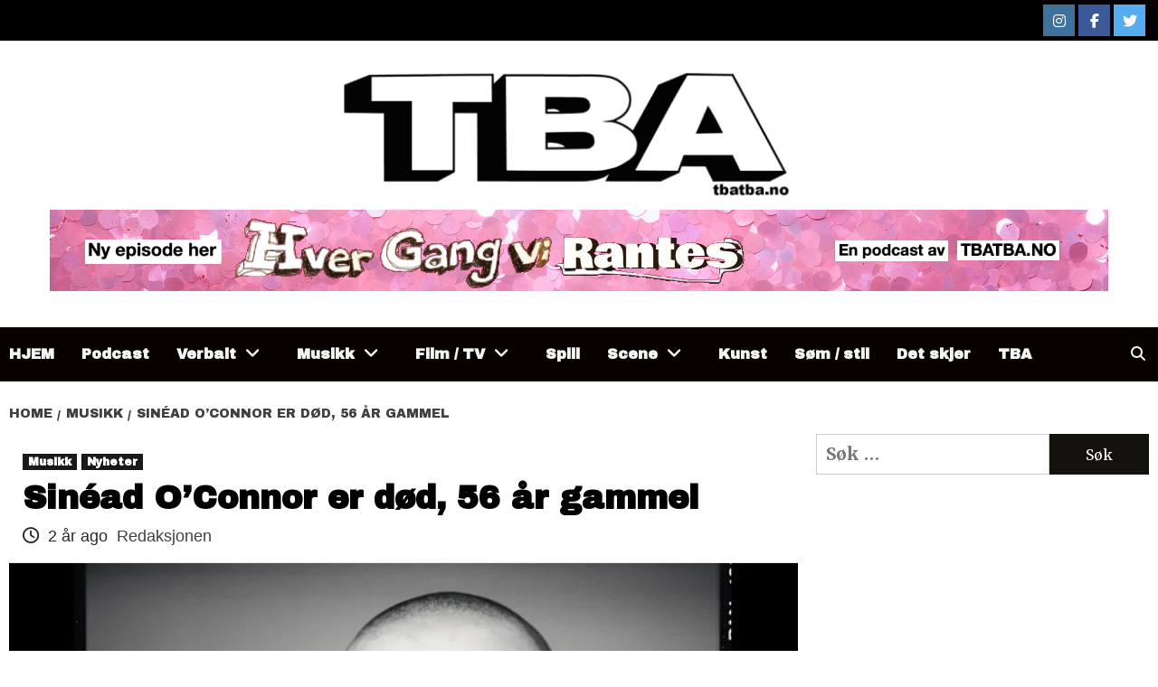

--- FILE ---
content_type: text/html; charset=UTF-8
request_url: https://www.tbatba.no/sinead-oconnor-er-dod/
body_size: 22265
content:
<!DOCTYPE html>
<html lang="nb-NO">
<head>
    <meta charset="UTF-8">
    <meta name="viewport" content="width=device-width, initial-scale=1">
    <link rel="profile" href="http://gmpg.org/xfn/11">
    <meta name='robots' content='index, follow, max-image-preview:large, max-snippet:-1, max-video-preview:-1' />

		<!-- Meta Tag Manager -->
		<meta name="facebook-domain-verification" content="facebook-domain-verification&quot; content=&quot;w0i129pc5pqtdxbs5p8b1yv7utdvi0" />
		<!-- / Meta Tag Manager -->
<!-- Google tag (gtag.js) consent mode dataLayer added by Site Kit -->
<script type="text/javascript" id="google_gtagjs-js-consent-mode-data-layer">
/* <![CDATA[ */
window.dataLayer = window.dataLayer || [];function gtag(){dataLayer.push(arguments);}
gtag('consent', 'default', {"ad_personalization":"denied","ad_storage":"denied","ad_user_data":"denied","analytics_storage":"denied","functionality_storage":"denied","security_storage":"denied","personalization_storage":"denied","region":["AT","BE","BG","CH","CY","CZ","DE","DK","EE","ES","FI","FR","GB","GR","HR","HU","IE","IS","IT","LI","LT","LU","LV","MT","NL","NO","PL","PT","RO","SE","SI","SK"],"wait_for_update":500});
window._googlesitekitConsentCategoryMap = {"statistics":["analytics_storage"],"marketing":["ad_storage","ad_user_data","ad_personalization"],"functional":["functionality_storage","security_storage"],"preferences":["personalization_storage"]};
window._googlesitekitConsents = {"ad_personalization":"denied","ad_storage":"denied","ad_user_data":"denied","analytics_storage":"denied","functionality_storage":"denied","security_storage":"denied","personalization_storage":"denied","region":["AT","BE","BG","CH","CY","CZ","DE","DK","EE","ES","FI","FR","GB","GR","HR","HU","IE","IS","IT","LI","LT","LU","LV","MT","NL","NO","PL","PT","RO","SE","SI","SK"],"wait_for_update":500};
/* ]]> */
</script>
<!-- End Google tag (gtag.js) consent mode dataLayer added by Site Kit -->

	<!-- This site is optimized with the Yoast SEO plugin v26.8 - https://yoast.com/product/yoast-seo-wordpress/ -->
	<title>Sinéad O&#039;Connor er død, 56 år gammel - Kulturplattformen TBA</title>
	<link rel="canonical" href="https://www.tbatba.no/sinead-oconnor-er-dod/" />
	<meta property="og:locale" content="nb_NO" />
	<meta property="og:type" content="article" />
	<meta property="og:title" content="Sinéad O&#039;Connor er død, 56 år gammel - Kulturplattformen TBA" />
	<meta property="og:description" content="Hun var kjent for sin kompromissløshet, aktivisme, spiritisme og for sin åpenhet rundt psykisk helse...." />
	<meta property="og:url" content="https://www.tbatba.no/sinead-oconnor-er-dod/" />
	<meta property="og:site_name" content="Kulturplattformen TBA" />
	<meta property="article:publisher" content="https://www.facebook.com/tbatba.no" />
	<meta property="article:published_time" content="2023-07-26T19:36:33+00:00" />
	<meta property="article:modified_time" content="2023-07-31T11:25:25+00:00" />
	<meta property="og:image" content="https://www.tbatba.no/wp-content/uploads/2023/07/PIC-KOID230005-22_003-scaled.jpg" />
	<meta property="og:image:width" content="2555" />
	<meta property="og:image:height" content="1440" />
	<meta property="og:image:type" content="image/jpeg" />
	<meta name="author" content="Redaksjonen" />
	<meta name="twitter:card" content="summary_large_image" />
	<meta name="twitter:creator" content="@TBAnorge" />
	<meta name="twitter:site" content="@TBAnorge" />
	<meta name="twitter:label1" content="Skrevet av" />
	<meta name="twitter:data1" content="Redaksjonen" />
	<script type="application/ld+json" class="yoast-schema-graph">{"@context":"https://schema.org","@graph":[{"@type":"Article","@id":"https://www.tbatba.no/sinead-oconnor-er-dod/#article","isPartOf":{"@id":"https://www.tbatba.no/sinead-oconnor-er-dod/"},"author":{"@id":"https://www.tbatba.no/#/schema/person/fca267faa9d0d8e0eaba8cb8d1093332"},"headline":"Sinéad O&#8217;Connor er død, 56 år gammel","datePublished":"2023-07-26T19:36:33+00:00","dateModified":"2023-07-31T11:25:25+00:00","mainEntityOfPage":{"@id":"https://www.tbatba.no/sinead-oconnor-er-dod/"},"wordCount":432,"commentCount":0,"publisher":{"@id":"https://www.tbatba.no/#organization"},"image":{"@id":"https://www.tbatba.no/sinead-oconnor-er-dod/#primaryimage"},"thumbnailUrl":"https://i0.wp.com/www.tbatba.no/wp-content/uploads/2023/07/PIC-KOID230005-22_003-scaled.jpg?fit=2555%2C1440&ssl=1","keywords":["56 år","billboard","connor","Euphoria","hva gjorde","hva skjedde med","Hva var sinead o connor kjent for","irsk","islam","kritiserte","madison square garden","maktkritikk","Nothing compares","o&#039;connor","paven","rev i stykker bilde av paven","rte","sadaqat","sam lewinson","saturday night live","Shane","Shuada","sinead","snl"],"articleSection":["Musikk","Nyheter"],"inLanguage":"nb-NO","potentialAction":[{"@type":"CommentAction","name":"Comment","target":["https://www.tbatba.no/sinead-oconnor-er-dod/#respond"]}]},{"@type":"WebPage","@id":"https://www.tbatba.no/sinead-oconnor-er-dod/","url":"https://www.tbatba.no/sinead-oconnor-er-dod/","name":"Sinéad O'Connor er død, 56 år gammel - Kulturplattformen TBA","isPartOf":{"@id":"https://www.tbatba.no/#website"},"primaryImageOfPage":{"@id":"https://www.tbatba.no/sinead-oconnor-er-dod/#primaryimage"},"image":{"@id":"https://www.tbatba.no/sinead-oconnor-er-dod/#primaryimage"},"thumbnailUrl":"https://i0.wp.com/www.tbatba.no/wp-content/uploads/2023/07/PIC-KOID230005-22_003-scaled.jpg?fit=2555%2C1440&ssl=1","datePublished":"2023-07-26T19:36:33+00:00","dateModified":"2023-07-31T11:25:25+00:00","breadcrumb":{"@id":"https://www.tbatba.no/sinead-oconnor-er-dod/#breadcrumb"},"inLanguage":"nb-NO","potentialAction":[{"@type":"ReadAction","target":["https://www.tbatba.no/sinead-oconnor-er-dod/"]}],"author":{"@id":"https://www.tbatba.no/#/schema/person/fca267faa9d0d8e0eaba8cb8d1093332"}},{"@type":"ImageObject","inLanguage":"nb-NO","@id":"https://www.tbatba.no/sinead-oconnor-er-dod/#primaryimage","url":"https://i0.wp.com/www.tbatba.no/wp-content/uploads/2023/07/PIC-KOID230005-22_003-scaled.jpg?fit=2555%2C1440&ssl=1","contentUrl":"https://i0.wp.com/www.tbatba.no/wp-content/uploads/2023/07/PIC-KOID230005-22_003-scaled.jpg?fit=2555%2C1440&ssl=1","width":2555,"height":1440,"caption":"Sinead O' Connor døde bare 56 år gammel. Foto: Andrew Catlin/Tara FIlms og Ard Mhacha Productions 2022."},{"@type":"BreadcrumbList","@id":"https://www.tbatba.no/sinead-oconnor-er-dod/#breadcrumb","itemListElement":[{"@type":"ListItem","position":1,"name":"Home","item":"https://www.tbatba.no/"},{"@type":"ListItem","position":2,"name":"Sinéad O&#8217;Connor er død, 56 år gammel"}]},{"@type":"WebSite","@id":"https://www.tbatba.no/#website","url":"https://www.tbatba.no/","name":"TBA","description":"Popkultur, subkultur og lokal kultur","publisher":{"@id":"https://www.tbatba.no/#organization"},"potentialAction":[{"@type":"SearchAction","target":{"@type":"EntryPoint","urlTemplate":"https://www.tbatba.no/?s={search_term_string}"},"query-input":{"@type":"PropertyValueSpecification","valueRequired":true,"valueName":"search_term_string"}}],"inLanguage":"nb-NO"},{"@type":"Organization","@id":"https://www.tbatba.no/#organization","name":"Kulturplattformen TBA - To Be Announced","alternateName":"TBATBA.NO","url":"https://www.tbatba.no/","logo":{"@type":"ImageObject","inLanguage":"nb-NO","@id":"https://www.tbatba.no/#/schema/logo/image/","url":"https://www.tbatba.no/wp-content/uploads/2024/04/Skjermbilde-2024-04-14-kl.-23.37.42.png","contentUrl":"https://www.tbatba.no/wp-content/uploads/2024/04/Skjermbilde-2024-04-14-kl.-23.37.42.png","width":268,"height":172,"caption":"Kulturplattformen TBA - To Be Announced"},"image":{"@id":"https://www.tbatba.no/#/schema/logo/image/"},"sameAs":["https://www.facebook.com/tbatba.no","https://x.com/TBAnorge","http://www.instagram.com/tbatba.no"]},{"@type":"Person","@id":"https://www.tbatba.no/#/schema/person/fca267faa9d0d8e0eaba8cb8d1093332","name":"Redaksjonen","image":{"@type":"ImageObject","inLanguage":"nb-NO","@id":"https://www.tbatba.no/#/schema/person/image/ad5c635f28fcba6650a731d966271eb5","url":"https://secure.gravatar.com/avatar/61a9128502decc227d9878d7b2bcf649c908e696afcac8675bdc8f227af44f61?s=96&d=mm&r=g","contentUrl":"https://secure.gravatar.com/avatar/61a9128502decc227d9878d7b2bcf649c908e696afcac8675bdc8f227af44f61?s=96&d=mm&r=g","caption":"Redaksjonen"},"url":"https://www.tbatba.no/author/redaksjonen/"}]}</script>
	<!-- / Yoast SEO plugin. -->


<link rel='dns-prefetch' href='//stats.wp.com' />
<link rel='dns-prefetch' href='//fonts.googleapis.com' />
<link rel='dns-prefetch' href='//cdnjs.cloudflare.com' />
<link rel='dns-prefetch' href='//www.googletagmanager.com' />
<link rel='preconnect' href='//i0.wp.com' />
<link rel="alternate" type="application/rss+xml" title="Kulturplattformen TBA &raquo; strøm" href="https://www.tbatba.no/feed/" />
<link rel="alternate" type="application/rss+xml" title="Kulturplattformen TBA &raquo; kommentarstrøm" href="https://www.tbatba.no/comments/feed/" />
<link rel="alternate" type="application/rss+xml" title="Kulturplattformen TBA &raquo; Sinéad O&#8217;Connor er død, 56 år gammel kommentarstrøm" href="https://www.tbatba.no/sinead-oconnor-er-dod/feed/" />
<link rel="alternate" title="oEmbed (JSON)" type="application/json+oembed" href="https://www.tbatba.no/wp-json/oembed/1.0/embed?url=https%3A%2F%2Fwww.tbatba.no%2Fsinead-oconnor-er-dod%2F" />
<link rel="alternate" title="oEmbed (XML)" type="text/xml+oembed" href="https://www.tbatba.no/wp-json/oembed/1.0/embed?url=https%3A%2F%2Fwww.tbatba.no%2Fsinead-oconnor-er-dod%2F&#038;format=xml" />
<style id='wp-img-auto-sizes-contain-inline-css' type='text/css'>
img:is([sizes=auto i],[sizes^="auto," i]){contain-intrinsic-size:3000px 1500px}
/*# sourceURL=wp-img-auto-sizes-contain-inline-css */
</style>
<style id='wp-emoji-styles-inline-css' type='text/css'>

	img.wp-smiley, img.emoji {
		display: inline !important;
		border: none !important;
		box-shadow: none !important;
		height: 1em !important;
		width: 1em !important;
		margin: 0 0.07em !important;
		vertical-align: -0.1em !important;
		background: none !important;
		padding: 0 !important;
	}
/*# sourceURL=wp-emoji-styles-inline-css */
</style>
<style id='wp-block-library-inline-css' type='text/css'>
:root{--wp-block-synced-color:#7a00df;--wp-block-synced-color--rgb:122,0,223;--wp-bound-block-color:var(--wp-block-synced-color);--wp-editor-canvas-background:#ddd;--wp-admin-theme-color:#007cba;--wp-admin-theme-color--rgb:0,124,186;--wp-admin-theme-color-darker-10:#006ba1;--wp-admin-theme-color-darker-10--rgb:0,107,160.5;--wp-admin-theme-color-darker-20:#005a87;--wp-admin-theme-color-darker-20--rgb:0,90,135;--wp-admin-border-width-focus:2px}@media (min-resolution:192dpi){:root{--wp-admin-border-width-focus:1.5px}}.wp-element-button{cursor:pointer}:root .has-very-light-gray-background-color{background-color:#eee}:root .has-very-dark-gray-background-color{background-color:#313131}:root .has-very-light-gray-color{color:#eee}:root .has-very-dark-gray-color{color:#313131}:root .has-vivid-green-cyan-to-vivid-cyan-blue-gradient-background{background:linear-gradient(135deg,#00d084,#0693e3)}:root .has-purple-crush-gradient-background{background:linear-gradient(135deg,#34e2e4,#4721fb 50%,#ab1dfe)}:root .has-hazy-dawn-gradient-background{background:linear-gradient(135deg,#faaca8,#dad0ec)}:root .has-subdued-olive-gradient-background{background:linear-gradient(135deg,#fafae1,#67a671)}:root .has-atomic-cream-gradient-background{background:linear-gradient(135deg,#fdd79a,#004a59)}:root .has-nightshade-gradient-background{background:linear-gradient(135deg,#330968,#31cdcf)}:root .has-midnight-gradient-background{background:linear-gradient(135deg,#020381,#2874fc)}:root{--wp--preset--font-size--normal:16px;--wp--preset--font-size--huge:42px}.has-regular-font-size{font-size:1em}.has-larger-font-size{font-size:2.625em}.has-normal-font-size{font-size:var(--wp--preset--font-size--normal)}.has-huge-font-size{font-size:var(--wp--preset--font-size--huge)}.has-text-align-center{text-align:center}.has-text-align-left{text-align:left}.has-text-align-right{text-align:right}.has-fit-text{white-space:nowrap!important}#end-resizable-editor-section{display:none}.aligncenter{clear:both}.items-justified-left{justify-content:flex-start}.items-justified-center{justify-content:center}.items-justified-right{justify-content:flex-end}.items-justified-space-between{justify-content:space-between}.screen-reader-text{border:0;clip-path:inset(50%);height:1px;margin:-1px;overflow:hidden;padding:0;position:absolute;width:1px;word-wrap:normal!important}.screen-reader-text:focus{background-color:#ddd;clip-path:none;color:#444;display:block;font-size:1em;height:auto;left:5px;line-height:normal;padding:15px 23px 14px;text-decoration:none;top:5px;width:auto;z-index:100000}html :where(.has-border-color){border-style:solid}html :where([style*=border-top-color]){border-top-style:solid}html :where([style*=border-right-color]){border-right-style:solid}html :where([style*=border-bottom-color]){border-bottom-style:solid}html :where([style*=border-left-color]){border-left-style:solid}html :where([style*=border-width]){border-style:solid}html :where([style*=border-top-width]){border-top-style:solid}html :where([style*=border-right-width]){border-right-style:solid}html :where([style*=border-bottom-width]){border-bottom-style:solid}html :where([style*=border-left-width]){border-left-style:solid}html :where(img[class*=wp-image-]){height:auto;max-width:100%}:where(figure){margin:0 0 1em}html :where(.is-position-sticky){--wp-admin--admin-bar--position-offset:var(--wp-admin--admin-bar--height,0px)}@media screen and (max-width:600px){html :where(.is-position-sticky){--wp-admin--admin-bar--position-offset:0px}}

/*# sourceURL=wp-block-library-inline-css */
</style><style id='wp-block-embed-inline-css' type='text/css'>
.wp-block-embed.alignleft,.wp-block-embed.alignright,.wp-block[data-align=left]>[data-type="core/embed"],.wp-block[data-align=right]>[data-type="core/embed"]{max-width:360px;width:100%}.wp-block-embed.alignleft .wp-block-embed__wrapper,.wp-block-embed.alignright .wp-block-embed__wrapper,.wp-block[data-align=left]>[data-type="core/embed"] .wp-block-embed__wrapper,.wp-block[data-align=right]>[data-type="core/embed"] .wp-block-embed__wrapper{min-width:280px}.wp-block-cover .wp-block-embed{min-height:240px;min-width:320px}.wp-block-embed{overflow-wrap:break-word}.wp-block-embed :where(figcaption){margin-bottom:1em;margin-top:.5em}.wp-block-embed iframe{max-width:100%}.wp-block-embed__wrapper{position:relative}.wp-embed-responsive .wp-has-aspect-ratio .wp-block-embed__wrapper:before{content:"";display:block;padding-top:50%}.wp-embed-responsive .wp-has-aspect-ratio iframe{bottom:0;height:100%;left:0;position:absolute;right:0;top:0;width:100%}.wp-embed-responsive .wp-embed-aspect-21-9 .wp-block-embed__wrapper:before{padding-top:42.85%}.wp-embed-responsive .wp-embed-aspect-18-9 .wp-block-embed__wrapper:before{padding-top:50%}.wp-embed-responsive .wp-embed-aspect-16-9 .wp-block-embed__wrapper:before{padding-top:56.25%}.wp-embed-responsive .wp-embed-aspect-4-3 .wp-block-embed__wrapper:before{padding-top:75%}.wp-embed-responsive .wp-embed-aspect-1-1 .wp-block-embed__wrapper:before{padding-top:100%}.wp-embed-responsive .wp-embed-aspect-9-16 .wp-block-embed__wrapper:before{padding-top:177.77%}.wp-embed-responsive .wp-embed-aspect-1-2 .wp-block-embed__wrapper:before{padding-top:200%}
/*# sourceURL=https://www.tbatba.no/wp-includes/blocks/embed/style.min.css */
</style>
<style id='wp-block-spacer-inline-css' type='text/css'>
.wp-block-spacer{clear:both}
/*# sourceURL=https://www.tbatba.no/wp-includes/blocks/spacer/style.min.css */
</style>
<style id='global-styles-inline-css' type='text/css'>
:root{--wp--preset--aspect-ratio--square: 1;--wp--preset--aspect-ratio--4-3: 4/3;--wp--preset--aspect-ratio--3-4: 3/4;--wp--preset--aspect-ratio--3-2: 3/2;--wp--preset--aspect-ratio--2-3: 2/3;--wp--preset--aspect-ratio--16-9: 16/9;--wp--preset--aspect-ratio--9-16: 9/16;--wp--preset--color--black: #000000;--wp--preset--color--cyan-bluish-gray: #abb8c3;--wp--preset--color--white: #ffffff;--wp--preset--color--pale-pink: #f78da7;--wp--preset--color--vivid-red: #cf2e2e;--wp--preset--color--luminous-vivid-orange: #ff6900;--wp--preset--color--luminous-vivid-amber: #fcb900;--wp--preset--color--light-green-cyan: #7bdcb5;--wp--preset--color--vivid-green-cyan: #00d084;--wp--preset--color--pale-cyan-blue: #8ed1fc;--wp--preset--color--vivid-cyan-blue: #0693e3;--wp--preset--color--vivid-purple: #9b51e0;--wp--preset--gradient--vivid-cyan-blue-to-vivid-purple: linear-gradient(135deg,rgb(6,147,227) 0%,rgb(155,81,224) 100%);--wp--preset--gradient--light-green-cyan-to-vivid-green-cyan: linear-gradient(135deg,rgb(122,220,180) 0%,rgb(0,208,130) 100%);--wp--preset--gradient--luminous-vivid-amber-to-luminous-vivid-orange: linear-gradient(135deg,rgb(252,185,0) 0%,rgb(255,105,0) 100%);--wp--preset--gradient--luminous-vivid-orange-to-vivid-red: linear-gradient(135deg,rgb(255,105,0) 0%,rgb(207,46,46) 100%);--wp--preset--gradient--very-light-gray-to-cyan-bluish-gray: linear-gradient(135deg,rgb(238,238,238) 0%,rgb(169,184,195) 100%);--wp--preset--gradient--cool-to-warm-spectrum: linear-gradient(135deg,rgb(74,234,220) 0%,rgb(151,120,209) 20%,rgb(207,42,186) 40%,rgb(238,44,130) 60%,rgb(251,105,98) 80%,rgb(254,248,76) 100%);--wp--preset--gradient--blush-light-purple: linear-gradient(135deg,rgb(255,206,236) 0%,rgb(152,150,240) 100%);--wp--preset--gradient--blush-bordeaux: linear-gradient(135deg,rgb(254,205,165) 0%,rgb(254,45,45) 50%,rgb(107,0,62) 100%);--wp--preset--gradient--luminous-dusk: linear-gradient(135deg,rgb(255,203,112) 0%,rgb(199,81,192) 50%,rgb(65,88,208) 100%);--wp--preset--gradient--pale-ocean: linear-gradient(135deg,rgb(255,245,203) 0%,rgb(182,227,212) 50%,rgb(51,167,181) 100%);--wp--preset--gradient--electric-grass: linear-gradient(135deg,rgb(202,248,128) 0%,rgb(113,206,126) 100%);--wp--preset--gradient--midnight: linear-gradient(135deg,rgb(2,3,129) 0%,rgb(40,116,252) 100%);--wp--preset--font-size--small: 13px;--wp--preset--font-size--medium: 20px;--wp--preset--font-size--large: 36px;--wp--preset--font-size--x-large: 42px;--wp--preset--spacing--20: 0.44rem;--wp--preset--spacing--30: 0.67rem;--wp--preset--spacing--40: 1rem;--wp--preset--spacing--50: 1.5rem;--wp--preset--spacing--60: 2.25rem;--wp--preset--spacing--70: 3.38rem;--wp--preset--spacing--80: 5.06rem;--wp--preset--shadow--natural: 6px 6px 9px rgba(0, 0, 0, 0.2);--wp--preset--shadow--deep: 12px 12px 50px rgba(0, 0, 0, 0.4);--wp--preset--shadow--sharp: 6px 6px 0px rgba(0, 0, 0, 0.2);--wp--preset--shadow--outlined: 6px 6px 0px -3px rgb(255, 255, 255), 6px 6px rgb(0, 0, 0);--wp--preset--shadow--crisp: 6px 6px 0px rgb(0, 0, 0);}:where(.is-layout-flex){gap: 0.5em;}:where(.is-layout-grid){gap: 0.5em;}body .is-layout-flex{display: flex;}.is-layout-flex{flex-wrap: wrap;align-items: center;}.is-layout-flex > :is(*, div){margin: 0;}body .is-layout-grid{display: grid;}.is-layout-grid > :is(*, div){margin: 0;}:where(.wp-block-columns.is-layout-flex){gap: 2em;}:where(.wp-block-columns.is-layout-grid){gap: 2em;}:where(.wp-block-post-template.is-layout-flex){gap: 1.25em;}:where(.wp-block-post-template.is-layout-grid){gap: 1.25em;}.has-black-color{color: var(--wp--preset--color--black) !important;}.has-cyan-bluish-gray-color{color: var(--wp--preset--color--cyan-bluish-gray) !important;}.has-white-color{color: var(--wp--preset--color--white) !important;}.has-pale-pink-color{color: var(--wp--preset--color--pale-pink) !important;}.has-vivid-red-color{color: var(--wp--preset--color--vivid-red) !important;}.has-luminous-vivid-orange-color{color: var(--wp--preset--color--luminous-vivid-orange) !important;}.has-luminous-vivid-amber-color{color: var(--wp--preset--color--luminous-vivid-amber) !important;}.has-light-green-cyan-color{color: var(--wp--preset--color--light-green-cyan) !important;}.has-vivid-green-cyan-color{color: var(--wp--preset--color--vivid-green-cyan) !important;}.has-pale-cyan-blue-color{color: var(--wp--preset--color--pale-cyan-blue) !important;}.has-vivid-cyan-blue-color{color: var(--wp--preset--color--vivid-cyan-blue) !important;}.has-vivid-purple-color{color: var(--wp--preset--color--vivid-purple) !important;}.has-black-background-color{background-color: var(--wp--preset--color--black) !important;}.has-cyan-bluish-gray-background-color{background-color: var(--wp--preset--color--cyan-bluish-gray) !important;}.has-white-background-color{background-color: var(--wp--preset--color--white) !important;}.has-pale-pink-background-color{background-color: var(--wp--preset--color--pale-pink) !important;}.has-vivid-red-background-color{background-color: var(--wp--preset--color--vivid-red) !important;}.has-luminous-vivid-orange-background-color{background-color: var(--wp--preset--color--luminous-vivid-orange) !important;}.has-luminous-vivid-amber-background-color{background-color: var(--wp--preset--color--luminous-vivid-amber) !important;}.has-light-green-cyan-background-color{background-color: var(--wp--preset--color--light-green-cyan) !important;}.has-vivid-green-cyan-background-color{background-color: var(--wp--preset--color--vivid-green-cyan) !important;}.has-pale-cyan-blue-background-color{background-color: var(--wp--preset--color--pale-cyan-blue) !important;}.has-vivid-cyan-blue-background-color{background-color: var(--wp--preset--color--vivid-cyan-blue) !important;}.has-vivid-purple-background-color{background-color: var(--wp--preset--color--vivid-purple) !important;}.has-black-border-color{border-color: var(--wp--preset--color--black) !important;}.has-cyan-bluish-gray-border-color{border-color: var(--wp--preset--color--cyan-bluish-gray) !important;}.has-white-border-color{border-color: var(--wp--preset--color--white) !important;}.has-pale-pink-border-color{border-color: var(--wp--preset--color--pale-pink) !important;}.has-vivid-red-border-color{border-color: var(--wp--preset--color--vivid-red) !important;}.has-luminous-vivid-orange-border-color{border-color: var(--wp--preset--color--luminous-vivid-orange) !important;}.has-luminous-vivid-amber-border-color{border-color: var(--wp--preset--color--luminous-vivid-amber) !important;}.has-light-green-cyan-border-color{border-color: var(--wp--preset--color--light-green-cyan) !important;}.has-vivid-green-cyan-border-color{border-color: var(--wp--preset--color--vivid-green-cyan) !important;}.has-pale-cyan-blue-border-color{border-color: var(--wp--preset--color--pale-cyan-blue) !important;}.has-vivid-cyan-blue-border-color{border-color: var(--wp--preset--color--vivid-cyan-blue) !important;}.has-vivid-purple-border-color{border-color: var(--wp--preset--color--vivid-purple) !important;}.has-vivid-cyan-blue-to-vivid-purple-gradient-background{background: var(--wp--preset--gradient--vivid-cyan-blue-to-vivid-purple) !important;}.has-light-green-cyan-to-vivid-green-cyan-gradient-background{background: var(--wp--preset--gradient--light-green-cyan-to-vivid-green-cyan) !important;}.has-luminous-vivid-amber-to-luminous-vivid-orange-gradient-background{background: var(--wp--preset--gradient--luminous-vivid-amber-to-luminous-vivid-orange) !important;}.has-luminous-vivid-orange-to-vivid-red-gradient-background{background: var(--wp--preset--gradient--luminous-vivid-orange-to-vivid-red) !important;}.has-very-light-gray-to-cyan-bluish-gray-gradient-background{background: var(--wp--preset--gradient--very-light-gray-to-cyan-bluish-gray) !important;}.has-cool-to-warm-spectrum-gradient-background{background: var(--wp--preset--gradient--cool-to-warm-spectrum) !important;}.has-blush-light-purple-gradient-background{background: var(--wp--preset--gradient--blush-light-purple) !important;}.has-blush-bordeaux-gradient-background{background: var(--wp--preset--gradient--blush-bordeaux) !important;}.has-luminous-dusk-gradient-background{background: var(--wp--preset--gradient--luminous-dusk) !important;}.has-pale-ocean-gradient-background{background: var(--wp--preset--gradient--pale-ocean) !important;}.has-electric-grass-gradient-background{background: var(--wp--preset--gradient--electric-grass) !important;}.has-midnight-gradient-background{background: var(--wp--preset--gradient--midnight) !important;}.has-small-font-size{font-size: var(--wp--preset--font-size--small) !important;}.has-medium-font-size{font-size: var(--wp--preset--font-size--medium) !important;}.has-large-font-size{font-size: var(--wp--preset--font-size--large) !important;}.has-x-large-font-size{font-size: var(--wp--preset--font-size--x-large) !important;}
/*# sourceURL=global-styles-inline-css */
</style>

<style id='classic-theme-styles-inline-css' type='text/css'>
/*! This file is auto-generated */
.wp-block-button__link{color:#fff;background-color:#32373c;border-radius:9999px;box-shadow:none;text-decoration:none;padding:calc(.667em + 2px) calc(1.333em + 2px);font-size:1.125em}.wp-block-file__button{background:#32373c;color:#fff;text-decoration:none}
/*# sourceURL=/wp-includes/css/classic-themes.min.css */
</style>
<link rel='stylesheet' id='mc4wp-form-basic-css' href='https://www.tbatba.no/wp-content/plugins/mailchimp-for-wp/assets/css/form-basic.css?ver=4.10.9' type='text/css' media='all' />
<link rel='stylesheet' id='font-awesome-v5-css' href='https://www.tbatba.no/wp-content/themes/covernews-pro/assets/font-awesome-v5/css/fontawesome-all.min.css?ver=6.9' type='text/css' media='all' />
<link rel='stylesheet' id='bootstrap-css' href='https://www.tbatba.no/wp-content/themes/covernews-pro/assets/bootstrap/css/bootstrap.min.css?ver=6.9' type='text/css' media='all' />
<link rel='stylesheet' id='slick-css' href='https://www.tbatba.no/wp-content/themes/covernews-pro/assets/slick/css/slick.min.css?ver=6.9' type='text/css' media='all' />
<link rel='stylesheet' id='sidr-css' href='https://www.tbatba.no/wp-content/themes/covernews-pro/assets/sidr/css/jquery.sidr.dark.css?ver=6.9' type='text/css' media='all' />
<link rel='stylesheet' id='magnific-popup-css' href='https://www.tbatba.no/wp-content/themes/covernews-pro/assets/magnific-popup/magnific-popup.css?ver=6.9' type='text/css' media='all' />
<link rel='stylesheet' id='sliderpro-css' href='https://www.tbatba.no/wp-content/themes/covernews-pro/assets/slider-pro/css/slider-pro.min.css?ver=6.9' type='text/css' media='all' />
<link rel='stylesheet' id='covernews-google-fonts-css' href='https://fonts.googleapis.com/css?family=Merriweather:400,400italic,300,900,700|Archivo%20Black&#038;subset=latin,latin-ext' type='text/css' media='all' />
<link rel='stylesheet' id='covernews-style-css' href='https://www.tbatba.no/wp-content/themes/covernews-pro/style.css?ver=6.9' type='text/css' media='all' />
<style id='covernews-style-inline-css' type='text/css'>


                body .top-masthead {
        background: #000000;
        }


    
            body .top-masthead,
        body .top-masthead a {
        color: #ffffff;

        }

    
            body .offcanvas-menu span,
        body .data-bg,
        body .primary-color {
        background-color: #2a2a2a;
        }

        body{
        color: #2a2a2a;
        }
    
            body .secondary-color,
        body button,
        body input[type="button"],
        body input[type="reset"],
        body input[type="submit"],
        body .site-content .search-form .search-submit,
        body .site-footer .search-form .search-submit,
        body .main-navigation,
        body .em-post-format i,
        body span.header-after:after,
        body #secondary .widget-title span:after,
        body .af-tabs.nav-tabs > li.active > a:after,
        body .af-tabs.nav-tabs > li > a:hover:after,
        body .exclusive-posts .exclusive-now,
        body span.trending-no,
        body .tagcloud a:hover{
        background: #14120f;
        }


        body.dark .latest-posts-full .header-details-wrapper .entry-title a:hover,
        body.dark .entry-title a:visited:hover,
        body.dark .entry-title a:hover,
        body.dark h3.article-title.article-title-1 a:visited:hover,
        body.dark h3.article-title.article-title-1 a:hover,
        body.dark .trending-posts-carousel h3.article-title a:visited:hover,
        body.dark .trending-posts-carousel h3.article-title a:hover,
        body.dark .exclusive-slides a:visited:hover,
        body.dark .exclusive-slides a:hover,
        body.dark .article-title.article-title-1 a:visited:hover,
        body.dark .article-title.article-title-1 a:hover,
        body.dark .article-title a:visited:hover,
        body.dark .article-title a:hover

        #wp-calendar caption,
        #wp-calendar td#today,
        .entry-title a:visited:hover,
        .entry-title a:hover,
        h3.article-title.article-title-1 a:visited:hover,
        h3.article-title.article-title-1 a:hover,
        .trending-posts-carousel h3.article-title a:visited:hover,
        .trending-posts-carousel h3.article-title a:hover,
        .exclusive-slides a:visited:hover,
        .exclusive-slides a:hover,
        .article-title.article-title-1 a:visited:hover,
        .article-title.article-title-1 a:hover,
        .article-title a:visited:hover,
        .article-title a:hover,
        body a:hover,
        body a:focus,
        body a:active,
        body .figure-categories-2 .cat-links a
        {
        color: #14120f;
        }


        body #loader:after {

        border-left-color: #14120f;

        }


    

                body .main-navigation{
            background: #070100;
            }
            

        a{
        color: #404040;

        }

        .af-tabs.nav-tabs > li.active > a,
        .af-tabs.nav-tabs > li:hover > a,
        .af-tabs.nav-tabs > li:focus > a{
        color: #404040;
        }

        .social-widget-menu ul li a,
        .em-author-details ul li a,
        .tagcloud a {
        border-color: #404040;
        }

        a:visited{
        color: #404040;
        }
    
            body h1,
        body h2,
        body h2 span,
        body h3,
        body h4,
        body h5,
        body h6,
        body #primary .widget-title,
        body .af-tabs.nav-tabs > li.active > a, .af-tabs.nav-tabs > li:hover > a, .af-tabs.nav-tabs > li:focus > a{
        color: #000000;

        }
    
            body h1,
        body h2,
        body h2 span,
        body h3,
        body h4,
        body h5,
        body h6 {
        line-height: 1.3;
        }
    
    
        body .main-navigation .menu ul.menu-desktop > li > a:visited,
        body .main-navigation .menu ul.menu-desktop > li > a .fa-angle-down,
        body .main-navigation .menu ul.menu-desktop > li > a,
        body .search-icon,
        body .search-icon:visited,
        body .search-icon:hover,
        body .search-icon:focus,
        body .search-icon:active
        {
        color: #f4f4f4;
        }

        body .main-navigation ul>li>a:after
        {
        background-color: #f4f4f4;
        }

    
    
        body span.menu-description
        {
        background: #353535;
        }

    
    
        body span.menu-description
        {
        color: #f4f4f4;
        }

    

    
        body h3.article-title.article-title-1 a,
        body .trending-posts-carousel h3.article-title a,
        body .exclusive-slides a
        {
        color: #404040;
        }

        body h3.article-title.article-title-1 a:visited,
        body .trending-posts-carousel h3.article-title a:visited,
        body .exclusive-slides a:visited
        {
        color: #404040;
        }

    
            body.dark .categorized-story .title-heading .article-title-2 a:visited:hover,
        body.dark .categorized-story .title-heading .article-title-2 a,
        body .categorized-story .title-heading .article-title-2 a:visited:hover,
        body .categorized-story .title-heading .article-title-2 a,
        body.dark .full-plus-list .spotlight-post:first-of-type figcaption h3 a:hover,
        body .full-plus-list .spotlight-post:first-of-type figcaption h3 a:hover,
        body.dark .slider-figcaption-1 .article-title a:visited:hover,
        body.dark .slider-figcaption-1 .article-title a:hover,
        .slider-figcaption-1 .article-title a:visited:hover,
        .slider-figcaption-1 .article-title a:hover,
        body .slider-figcaption-1 .slide-title a,
        body .categorized-story .title-heading .article-title-2 a,
        body .full-plus-list .spotlight-post:first-of-type figcaption h3 a{
        color: #f4f4f4;
        }

        body .slider-figcaption-1 .slide-title a:visited,
        body .categorized-story .title-heading .article-title-2 a:visited,
        body .full-plus-list .spotlight-post:first-of-type figcaption h3 a:visited{
        color: #f4f4f4;
        }


    
            body .figure-categories-bg .em-post-format:before{
        background: #ffffff;
        }
        body span.trending-no,
        body .em-post-format{
        color: #ffffff;
        }

    

            body,
        body button,
        body input,
        body select,
        body optgroup,
        body textarea {
        font-family: Merriweather;
        }

    
            body h1,
        body h2,
        body h3,
        body h4,
        body h5,
        body h6,
        body .main-navigation a,
        body .font-family-1,
        body .site-description,
        body .trending-posts-line,
        body .exclusive-posts,
        body .widget-title,
        body .em-widget-subtitle,
        body .grid-item-metadata .item-metadata,
        body .af-navcontrols .slide-count,
        body .figure-categories .cat-links,
        body .nav-links a {
        font-family: Archivo Black;
        }

    

            .article-title, .site-branding .site-title, .main-navigation .menu ul li a, .slider-figcaption .slide-title {
        letter-spacing: 0px;
        line-height: 1.3;
        }

            <!--        category color starts-->

    
        body .figure-categories .cat-links a.category-color-1 {
        background-color: #000000;
        }

        body .trending-story .figure-categories .cat-links a.covernews-categories.category-color-1,
        body .list .spotlight-post .figure-categories .cat-links a.covernews-categories.category-color-1,
        body .full-plus-list .spotlight-post .figure-categories .cat-links a.covernews-categories.category-color-1,
        body .covernews_tabbed_posts_widget .figure-categories .cat-links a.covernews-categories.category-color-1,
        body .trending-posts-vertical-carousel .figure-categories .cat-links a.covernews-categories.category-color-1

        {
        color: #000000;
        }

        body .full-plus-list .spotlight-post:first-of-type .figure-categories .cat-links a.covernews-categories.category-color-1,
        body .full-plus-list .spotlight-post:first-of-type .figure-categories .cat-links a.covernews-categories,
        body .figure-categories .cat-links a.covernews-categories
        {
        color: #ffffff;
        background-color: #000000;
        }

        body span.header-after.category-color-1:after{
        background: #000000;
        }

    

    
        body .figure-categories .cat-links a.category-color-2 {
        background-color: #000000;
        }

        body .trending-story .figure-categories .cat-links a.covernews-categories.category-color-2,
        body .list .spotlight-post .figure-categories .cat-links a.covernews-categories.category-color-2,
        body .full-plus-list .spotlight-post .figure-categories .cat-links a.covernews-categories.category-color-2,
        body .covernews_tabbed_posts_widget .figure-categories .cat-links a.covernews-categories.category-color-2,
        body .trending-posts-vertical-carousel .figure-categories .cat-links a.covernews-categories.category-color-2
        {
        color: #000000;
        }

        body .full-plus-list .spotlight-post:first-of-type .figure-categories .cat-links a.covernews-categories.category-color-2{
        color: #ffffff;
        background-color: #000000;
        }

        body span.header-after.category-color-2:after{
        background: #000000;
        }
    
    
        body .figure-categories .cat-links a.category-color-3 {
        background-color: #000000;
        }

        body .trending-story .figure-categories .cat-links a.covernews-categories.category-color-3,
        body .list .spotlight-post .figure-categories .cat-links a.covernews-categories.category-color-3,
        body .full-plus-list .spotlight-post .figure-categories .cat-links a.covernews-categories.category-color-3,
        body .covernews_tabbed_posts_widget .figure-categories .cat-links a.covernews-categories.category-color-3,
        body .trending-posts-vertical-carousel .figure-categories .cat-links a.covernews-categories.category-color-3
        {
        color: #000000;
        }

        body .full-plus-list .spotlight-post:first-of-type .figure-categories .cat-links a.covernews-categories.category-color-3{
        color: #ffffff;
        background-color: #000000;
        }

        body span.header-after.category-color-3:after{
        background: #000000;
        }
    
    
        body .figure-categories .cat-links a.category-color-4 {
        background-color: #000000;
        }

        body .trending-story .figure-categories .cat-links a.covernews-categories.category-color-4,
        body .list .spotlight-post .figure-categories .cat-links a.covernews-categories.category-color-4,
        body .full-plus-list .spotlight-post .figure-categories .cat-links a.covernews-categories.category-color-4,
        body .covernews_tabbed_posts_widget .figure-categories .cat-links a.covernews-categories.category-color-4,
        body .trending-posts-vertical-carousel .figure-categories .cat-links a.covernews-categories.category-color-4
        {
        color: #000000;
        }

        body .full-plus-list .spotlight-post:first-of-type .figure-categories .cat-links a.covernews-categories.category-color-4{
        color: #ffffff;
        background-color: #000000;
        }

        body span.header-after.category-color-4:after{
        background: #000000;
        }
    
    
        body .figure-categories .cat-links a.category-color-5 {
        background-color: #000000;
        }

        body .trending-story .figure-categories .cat-links a.covernews-categories.category-color-5,
        body .list .spotlight-post .figure-categories .cat-links a.covernews-categories.category-color-5,
        body .full-plus-list .spotlight-post .figure-categories .cat-links a.covernews-categories.category-color-5,
        body .covernews_tabbed_posts_widget .figure-categories .cat-links a.covernews-categories.category-color-5,
        body .trending-posts-vertical-carousel .figure-categories .cat-links a.covernews-categories.category-color-5
        {
        color: #000000;
        }

        body .full-plus-list .spotlight-post:first-of-type .figure-categories .cat-links a.covernews-categories.category-color-5{
        color: #ffffff;
        background-color: #000000;
        }

        body span.header-after.category-color-5:after{
        background: #000000;
        }
    
    
        body .figure-categories .cat-links a.category-color-6 {
        background-color: #000000;
        }

        body .trending-story .figure-categories .cat-links a.covernews-categories.category-color-6,
        body .list .spotlight-post .figure-categories .cat-links a.covernews-categories.category-color-6,
        body .full-plus-list .spotlight-post .figure-categories .cat-links a.covernews-categories.category-color-6,
        body .covernews_tabbed_posts_widget .figure-categories .cat-links a.covernews-categories.category-color-6,
        body .trending-posts-vertical-carousel .figure-categories .cat-links a.covernews-categories.category-color-6
        {
        color: #000000;
        }

        body .full-plus-list .spotlight-post:first-of-type .figure-categories .cat-links a.covernews-categories.category-color-6{
        color: #ffffff;
        background-color: #000000;
        }

        body span.header-after.category-color-6:after{
        background: #000000;
        }
    
    
        body .figure-categories .cat-links a.category-color-7 {
        background-color: #000000;
        }

        body .trending-story .figure-categories .cat-links a.covernews-categories.category-color-7,
        body .list .spotlight-post .figure-categories .cat-links a.covernews-categories.category-color-7,
        body .full-plus-list .spotlight-post .figure-categories .cat-links a.covernews-categories.category-color-7,
        body .covernews_tabbed_posts_widget .figure-categories .cat-links a.covernews-categories.category-color-7,
        body .trending-posts-vertical-carousel .figure-categories .cat-links a.covernews-categories.category-color-7
        {
        color: #000000;
        }

        body .full-plus-list .spotlight-post:first-of-type .figure-categories .cat-links a.covernews-categories.category-color-7{
        color: #ffffff;
        background-color: #000000;
        }

        body span.header-after.category-color-7:after{
        background: #000000;
        }
    
    
        body .figure-categories .cat-links a.category-color-8 {
        background-color: #ffffff;
        color: #404040;
        }

        body .trending-story .figure-categories .cat-links a.covernews-categories.category-color-8,
        body .list .spotlight-post .figure-categories .cat-links a.covernews-categories.category-color-8,
        body .full-plus-list .spotlight-post .figure-categories .cat-links a.covernews-categories.category-color-8,
        body .covernews_tabbed_posts_widget .figure-categories .cat-links a.covernews-categories.category-color-8,
        body .trending-posts-vertical-carousel .figure-categories .cat-links a.covernews-categories.category-color-8
        {
        color: #404040;
        }

        body .full-plus-list .spotlight-post:first-of-type .figure-categories .cat-links a.covernews-categories.category-color-8{
        color: #404040;
        background-color: #ffffff;
        }

        body span.header-after.category-color-8:after{
        background: #ffffff;
        color: #404040;
        }
    
            body .site-footer .primary-footer{
        background: #1f2125;

        }

    
            body .site-footer,
        body .site-footer .widget-title span,
        body .site-footer .site-title a,
        body .site-footer .site-description,
        body .site-footer a {
        color: #ffffff;

        }

        .site-footer .social-widget-menu ul li a,
        .site-footer .em-author-details ul li a,
        .site-footer .tagcloud a
        {
        border-color: #ffffff;
        }

        .site-footer a:visited {
        color: #ffffff;
        }


    
                body .site-info {
        background: #000000;

        }

    
            body .site-info,
        body .site-info a {
        color: #ffffff;

        }

    
                body .mailchimp-block {
        background: #1f2f3f;

        }
    

            body .mc4wp-form-fields input[type="text"], body .mc4wp-form-fields input[type="email"] {
        border-color: #4d5b73;

        }
    

            @media only screen and (min-width: 1025px) and (max-width: 1599px) {
            body .af-main-banner .slider-figcaption .slide-title {
            font-size: 21px;
            }
        }


    

    
        body,
        button,
        input,
        select,
        optgroup,
        textarea,
        body .entry-content-wrap,
        body .widget_recent_comments li a,
        body .widget_pages li a,
        body .widget_archive li a,
        body .widget_meta li a,
        body .widget_categories li,
        body .widget_nav_menu li a,
        body .widget_recent_entries li a

        {
        font-size: 19px;
        }

        blockquote{
            font-size: calc(19px + 20%);
        }

    
    
        body blockquote cite,
        body .nav-previous a,
        body .nav-next a,
        body .af-tabs.nav-tabs > li > a,
        body #secondary .af-tabs.nav-tabs > li > a,
        body #primary .af-tabs.nav-tabs > li > a,
        body footer .widget-title,
        body #secondary .widget-title span,
        body span.header-after
        {
        font-size: 21px;
        }

    
    
        body .full .spotlight-post figcaption h3 a,
        body .full-plus-list .spotlight-post:first-of-type figcaption h3 a,
        body .categorized-story .title-heading .article-title-2
        {
        font-size: 14px;
        }

    
    
        body .article-title
        {
        font-size: 18px;
        }

    

    
        body.archive .content-area .page-title,
        body.search-results .content-area .header-title-wrapper .page-title,
        body header.entry-header h1.entry-title{
        font-size: 36px;
        }

    
            body #primary .em-widget-subtitle {
        font-size: 21px;
        }

    

        }
        <!--        end if media query-->

        
/*# sourceURL=covernews-style-inline-css */
</style>
<link rel='stylesheet' id='meks_ess-main-css' href='https://www.tbatba.no/wp-content/plugins/meks-easy-social-share/assets/css/main.css?ver=1.3' type='text/css' media='all' />
<style id='meks_ess-main-inline-css' type='text/css'>

                body .meks_ess a {
                    background: #000000 !important;
                }
                body .meks_ess.transparent a::before, body .meks_ess.transparent a span, body .meks_ess.outline a span {
                    color: #000000 !important;
                }
                body .meks_ess.outline a::before {
                    color: #000000 !important;
                }
                body .meks_ess.outline a {
                    border-color: #000000 !important;
                }
                body .meks_ess.outline a:hover {
                    border-color: #000000 !important;
                }
            
/*# sourceURL=meks_ess-main-inline-css */
</style>
<link rel='stylesheet' id='wp-block-heading-css' href='https://www.tbatba.no/wp-includes/blocks/heading/style.min.css?ver=6.9' type='text/css' media='all' />
<link rel='stylesheet' id='wp-block-paragraph-css' href='https://www.tbatba.no/wp-includes/blocks/paragraph/style.min.css?ver=6.9' type='text/css' media='all' />
<link rel='stylesheet' id='dashicons-css' href='https://www.tbatba.no/wp-includes/css/dashicons.min.css?ver=6.9' type='text/css' media='all' />
<link rel='stylesheet' id='multiple-authors-widget-css-css' href='https://www.tbatba.no/wp-content/plugins/publishpress-authors/src/assets/css/multiple-authors-widget.css?ver=4.10.1' type='text/css' media='all' />
<style id='multiple-authors-widget-css-inline-css' type='text/css'>
:root { --ppa-color-scheme: #655997; --ppa-color-scheme-active: #514779; }
/*# sourceURL=multiple-authors-widget-css-inline-css */
</style>
<link rel='stylesheet' id='multiple-authors-fontawesome-css' href='https://cdnjs.cloudflare.com/ajax/libs/font-awesome/6.7.1/css/all.min.css?ver=4.10.1' type='text/css' media='all' />
<script type="text/javascript" src="https://www.tbatba.no/wp-includes/js/jquery/jquery.min.js?ver=3.7.1" id="jquery-core-js"></script>
<script type="text/javascript" src="https://www.tbatba.no/wp-includes/js/jquery/jquery-migrate.min.js?ver=3.4.1" id="jquery-migrate-js"></script>
<link rel="https://api.w.org/" href="https://www.tbatba.no/wp-json/" /><link rel="alternate" title="JSON" type="application/json" href="https://www.tbatba.no/wp-json/wp/v2/posts/27092" /><link rel="EditURI" type="application/rsd+xml" title="RSD" href="https://www.tbatba.no/xmlrpc.php?rsd" />
<meta name="generator" content="WordPress 6.9" />
<link rel='shortlink' href='https://www.tbatba.no/?p=27092' />
<meta name="generator" content="Site Kit by Google 1.170.0" />	<style>img#wpstats{display:none}</style>
		
<!-- Google AdSense meta tags added by Site Kit -->
<meta name="google-adsense-platform-account" content="ca-host-pub-2644536267352236">
<meta name="google-adsense-platform-domain" content="sitekit.withgoogle.com">
<!-- End Google AdSense meta tags added by Site Kit -->
        <style type="text/css">
                        body .masthead-banner.data-bg:before {
                background: rgba(0,0,0,0);
            }
                        .site-title,
            .site-description {
                position: absolute;
                clip: rect(1px, 1px, 1px, 1px);
                display: none;
            }

            

        </style>
        <style type="text/css" id="custom-background-css">
body.custom-background { background-color: #ffffff; }
</style>
	
<!-- Google Tag Manager snippet added by Site Kit -->
<script type="text/javascript">
/* <![CDATA[ */

			( function( w, d, s, l, i ) {
				w[l] = w[l] || [];
				w[l].push( {'gtm.start': new Date().getTime(), event: 'gtm.js'} );
				var f = d.getElementsByTagName( s )[0],
					j = d.createElement( s ), dl = l != 'dataLayer' ? '&l=' + l : '';
				j.async = true;
				j.src = 'https://www.googletagmanager.com/gtm.js?id=' + i + dl;
				f.parentNode.insertBefore( j, f );
			} )( window, document, 'script', 'dataLayer', 'GTM-WRS9DTMQ' );
			
/* ]]> */
</script>

<!-- End Google Tag Manager snippet added by Site Kit -->
<link rel="icon" href="https://i0.wp.com/www.tbatba.no/wp-content/uploads/2024/06/cropped-tbatba.no_.jpeg?fit=32%2C32&#038;ssl=1" sizes="32x32" />
<link rel="icon" href="https://i0.wp.com/www.tbatba.no/wp-content/uploads/2024/06/cropped-tbatba.no_.jpeg?fit=192%2C192&#038;ssl=1" sizes="192x192" />
<link rel="apple-touch-icon" href="https://i0.wp.com/www.tbatba.no/wp-content/uploads/2024/06/cropped-tbatba.no_.jpeg?fit=180%2C180&#038;ssl=1" />
<meta name="msapplication-TileImage" content="https://i0.wp.com/www.tbatba.no/wp-content/uploads/2024/06/cropped-tbatba.no_.jpeg?fit=270%2C270&#038;ssl=1" />
	<!-- Fonts Plugin CSS - https://fontsplugin.com/ -->
	<style>
		:root {
--font-base: Arial, Helvetica Neue, Helvetica, sans-serif;
--font-input: Arial, Helvetica Neue, Helvetica, sans-serif;
}
body, #content, .entry-content, .post-content, .page-content, .post-excerpt, .entry-summary, .entry-excerpt, .widget-area, .widget, .sidebar, #sidebar, footer, .footer, #footer, .site-footer {
font-family: Arial, Helvetica Neue, Helvetica, sans-serif;
 }
button, .button, input, select, textarea, .wp-block-button, .wp-block-button__link {
font-family: Arial, Helvetica Neue, Helvetica, sans-serif;
 }
#site-title, .site-title, #site-title a, .site-title a, #site-logo, #site-logo a, #logo, #logo a, .logo, .logo a, .wp-block-site-title, .wp-block-site-title a {
font-family: Arial, Helvetica Neue, Helvetica, sans-serif;
 }
#site-description, .site-description, #site-tagline, .site-tagline, .wp-block-site-tagline {
font-family: Arial, Helvetica Neue, Helvetica, sans-serif;
 }
.entry-content, .entry-content p, .post-content, .page-content, .post-excerpt, .entry-summary, .entry-excerpt, .excerpt, .excerpt p, .type-post p, .type-page p, .wp-block-post-content, .wp-block-post-excerpt, .elementor, .elementor p {
font-family: Arial, Helvetica Neue, Helvetica, sans-serif;
font-style: normal;
 }
	</style>
	<!-- Fonts Plugin CSS -->
	<link rel='stylesheet' id='jetpack-responsive-videos-css' href='https://www.tbatba.no/wp-content/plugins/jetpack/jetpack_vendor/automattic/jetpack-classic-theme-helper/dist/responsive-videos/responsive-videos.css?minify=false&#038;ver=4fbf400e55121e7e87cb' type='text/css' media='all' />
</head>

<body class="wp-singular post-template-default single single-post postid-27092 single-format-standard custom-background wp-custom-logo wp-embed-responsive wp-theme-covernews-pro default-content-layout default single-content-mode-default header-image-full align-content-left">
		<!-- Google Tag Manager (noscript) snippet added by Site Kit -->
		<noscript>
			<iframe src="https://www.googletagmanager.com/ns.html?id=GTM-WRS9DTMQ" height="0" width="0" style="display:none;visibility:hidden"></iframe>
		</noscript>
		<!-- End Google Tag Manager (noscript) snippet added by Site Kit -->
		

<div id="page" class="site">
    <a class="skip-link screen-reader-text" href="#content">Skip to content</a>

<div class="header-layout-3">
    <div class="top-masthead">

        <div class="container">
            <div class="row">
                                                    <div class="col-xs-12 col-sm-12 col-md-4 pull-right">
                        <div class="social-navigation"><ul id="social-menu" class="menu"><li id="menu-item-584" class="menu-item menu-item-type-custom menu-item-object-custom menu-item-584"><a href="http://www.instagram.com/tbatba.no"><span class="screen-reader-text">Instagram</span></a></li>
<li id="menu-item-583" class="menu-item menu-item-type-custom menu-item-object-custom menu-item-583"><a href="https://www.facebook.com/tbatba.no"><span class="screen-reader-text">Facebook</span></a></li>
<li id="menu-item-587" class="menu-item menu-item-type-custom menu-item-object-custom menu-item-587"><a href="http://twitter.com/TBAnorge"><span class="screen-reader-text">Twitter</span></a></li>
</ul></div>                    </div>
                            </div>
        </div>
    </div> <!--    Topbar Ends-->
<header id="masthead" class="site-header">
        <div class="masthead-banner " data-background="">
        <div class="container">
            <div class="row">
                <div class="col-md-12">
                    <div class="site-branding">
                        <a href="https://www.tbatba.no/" class="custom-logo-link" rel="home"><img width="1920" height="227" src="https://i0.wp.com/www.tbatba.no/wp-content/uploads/2022/08/cropped-tba-banner-nett-5.png?fit=1920%2C227&amp;ssl=1" class="custom-logo" alt="Kulturplattformen TBA" decoding="async" fetchpriority="high" srcset="https://i0.wp.com/www.tbatba.no/wp-content/uploads/2022/08/cropped-tba-banner-nett-5.png?w=1920&amp;ssl=1 1920w, https://i0.wp.com/www.tbatba.no/wp-content/uploads/2022/08/cropped-tba-banner-nett-5.png?resize=300%2C35&amp;ssl=1 300w, https://i0.wp.com/www.tbatba.no/wp-content/uploads/2022/08/cropped-tba-banner-nett-5.png?resize=1024%2C121&amp;ssl=1 1024w, https://i0.wp.com/www.tbatba.no/wp-content/uploads/2022/08/cropped-tba-banner-nett-5.png?resize=768%2C91&amp;ssl=1 768w, https://i0.wp.com/www.tbatba.no/wp-content/uploads/2022/08/cropped-tba-banner-nett-5.png?resize=1536%2C182&amp;ssl=1 1536w, https://i0.wp.com/www.tbatba.no/wp-content/uploads/2022/08/cropped-tba-banner-nett-5.png?w=1280&amp;ssl=1 1280w" sizes="(max-width: 1920px) 100vw, 1920px" /></a>                            <p class="site-title font-family-1">
                                <a href="https://www.tbatba.no/"
                                   rel="home">Kulturplattformen TBA</a>
                            </p>
                        
                                                    <p class="site-description">Popkultur, subkultur og lokal kultur</p>
                                            </div>
                </div>
                <div class="col-md-12">
                                <div class="banner-promotions-wrapper">
                                    <div class="promotion-section">
                        <a href="https://open.spotify.com/show/1U9nNxFOTqr38kibIxGAkM?si=b8bc95ca23bc4803" target="_blank">
                            <img width="1170" height="90" src="https://i0.wp.com/www.tbatba.no/wp-content/uploads/2026/01/cropped-HGVR-rosa-konfetti-banner-bakgrunn-TBA.png?fit=1170%2C90&amp;ssl=1" class="attachment-full size-full" alt="" decoding="async" srcset="https://i0.wp.com/www.tbatba.no/wp-content/uploads/2026/01/cropped-HGVR-rosa-konfetti-banner-bakgrunn-TBA.png?w=1170&amp;ssl=1 1170w, https://i0.wp.com/www.tbatba.no/wp-content/uploads/2026/01/cropped-HGVR-rosa-konfetti-banner-bakgrunn-TBA.png?resize=300%2C23&amp;ssl=1 300w, https://i0.wp.com/www.tbatba.no/wp-content/uploads/2026/01/cropped-HGVR-rosa-konfetti-banner-bakgrunn-TBA.png?resize=1024%2C79&amp;ssl=1 1024w, https://i0.wp.com/www.tbatba.no/wp-content/uploads/2026/01/cropped-HGVR-rosa-konfetti-banner-bakgrunn-TBA.png?resize=768%2C59&amp;ssl=1 768w" sizes="(max-width: 1170px) 100vw, 1170px" />                        </a>
                    </div>
                                

            </div>
            <!-- Trending line END -->
                            </div>
            </div>
        </div>
    </div>
    <nav id="site-navigation" class="main-navigation">
        <div class="container">
            <div class="row">
                <div class="kol-12">
                    <div class="navigation-container">





                        <button class="toggle-menu" aria-controls="primary-menu" aria-expanded="false">
                                <span class="screen-reader-text">Primary Menu</span>
                                 <i class="ham"></i>
                        </button>
                        <span class="af-mobile-site-title-wrap">
                            <a href="https://www.tbatba.no/" class="custom-logo-link" rel="home"><img width="1920" height="227" src="https://i0.wp.com/www.tbatba.no/wp-content/uploads/2022/08/cropped-tba-banner-nett-5.png?fit=1920%2C227&amp;ssl=1" class="custom-logo" alt="Kulturplattformen TBA" decoding="async" srcset="https://i0.wp.com/www.tbatba.no/wp-content/uploads/2022/08/cropped-tba-banner-nett-5.png?w=1920&amp;ssl=1 1920w, https://i0.wp.com/www.tbatba.no/wp-content/uploads/2022/08/cropped-tba-banner-nett-5.png?resize=300%2C35&amp;ssl=1 300w, https://i0.wp.com/www.tbatba.no/wp-content/uploads/2022/08/cropped-tba-banner-nett-5.png?resize=1024%2C121&amp;ssl=1 1024w, https://i0.wp.com/www.tbatba.no/wp-content/uploads/2022/08/cropped-tba-banner-nett-5.png?resize=768%2C91&amp;ssl=1 768w, https://i0.wp.com/www.tbatba.no/wp-content/uploads/2022/08/cropped-tba-banner-nett-5.png?resize=1536%2C182&amp;ssl=1 1536w, https://i0.wp.com/www.tbatba.no/wp-content/uploads/2022/08/cropped-tba-banner-nett-5.png?w=1280&amp;ssl=1 1280w" sizes="(max-width: 1920px) 100vw, 1920px" /></a>                            <p class="site-title font-family-1">
                                <a href="https://www.tbatba.no/"
                                   rel="home">Kulturplattformen TBA</a>
                            </p>
                        </span>
                        <div class="menu main-menu"><ul id="primary-menu" class="menu"><li id="menu-item-9" class="menu-item menu-item-type-custom menu-item-object-custom menu-item-home menu-item-9"><a href="https://www.tbatba.no">HJEM</a></li>
<li id="menu-item-225" class="menu-item menu-item-type-taxonomy menu-item-object-category menu-item-225"><a href="https://www.tbatba.no/category/podcast/">Podcast</a></li>
<li id="menu-item-223" class="menu-item menu-item-type-taxonomy menu-item-object-category menu-item-has-children menu-item-223"><a href="https://www.tbatba.no/category/verbalt/">Verbalt</a>
<ul class="sub-menu">
	<li id="menu-item-1530" class="menu-item menu-item-type-taxonomy menu-item-object-category menu-item-1530"><a href="https://www.tbatba.no/category/verbalt/kommentar/">Kommentar</a></li>
	<li id="menu-item-427" class="menu-item menu-item-type-taxonomy menu-item-object-category menu-item-427"><a href="https://www.tbatba.no/category/verbalt/essay/">Essay</a></li>
	<li id="menu-item-24283" class="menu-item menu-item-type-taxonomy menu-item-object-category menu-item-24283"><a href="https://www.tbatba.no/category/verbalt/gonzo/">Gonzo</a></li>
	<li id="menu-item-2893" class="menu-item menu-item-type-taxonomy menu-item-object-category menu-item-2893"><a href="https://www.tbatba.no/category/litteratur/lyrikk/">Lyrikk</a></li>
	<li id="menu-item-2895" class="menu-item menu-item-type-taxonomy menu-item-object-category menu-item-2895"><a href="https://www.tbatba.no/category/verbalt/kronikk/">Kronikk</a></li>
</ul>
</li>
<li id="menu-item-220" class="menu-item menu-item-type-taxonomy menu-item-object-category current-post-ancestor current-menu-parent current-post-parent menu-item-has-children menu-item-220"><a href="https://www.tbatba.no/category/musikk/">Musikk</a>
<ul class="sub-menu">
	<li id="menu-item-412" class="menu-item menu-item-type-taxonomy menu-item-object-category menu-item-412"><a href="https://www.tbatba.no/category/musikk/anmeldelser/">Anmeldelse</a></li>
	<li id="menu-item-420" class="menu-item menu-item-type-taxonomy menu-item-object-category menu-item-420"><a href="https://www.tbatba.no/category/musikk/intervju/">Intervju</a></li>
	<li id="menu-item-449" class="menu-item menu-item-type-taxonomy menu-item-object-category current-post-ancestor current-menu-parent current-post-parent menu-item-449"><a href="https://www.tbatba.no/category/musikk/nyheter-musikk/">Nyheter</a></li>
	<li id="menu-item-417" class="menu-item menu-item-type-taxonomy menu-item-object-category menu-item-417"><a href="https://www.tbatba.no/category/musikk/musikkvideo/">Musikkvideo</a></li>
</ul>
</li>
<li id="menu-item-221" class="menu-item menu-item-type-taxonomy menu-item-object-category menu-item-has-children menu-item-221"><a href="https://www.tbatba.no/category/filmtv/">Film / TV</a>
<ul class="sub-menu">
	<li id="menu-item-8448" class="menu-item menu-item-type-taxonomy menu-item-object-category menu-item-8448"><a href="https://www.tbatba.no/category/filmtv/anmeldelser-filmtv/">Anmeldelse</a></li>
	<li id="menu-item-8449" class="menu-item menu-item-type-taxonomy menu-item-object-category menu-item-8449"><a href="https://www.tbatba.no/category/filmtv/intervju-filmtv/">Intervju</a></li>
	<li id="menu-item-24284" class="menu-item menu-item-type-taxonomy menu-item-object-category current-post-ancestor current-menu-parent current-post-parent menu-item-24284"><a href="https://www.tbatba.no/category/musikk/nyheter-musikk/">Nyheter</a></li>
	<li id="menu-item-1307" class="menu-item menu-item-type-post_type menu-item-object-page menu-item-1307"><a href="https://www.tbatba.no/analyse/">Analyse</a></li>
</ul>
</li>
<li id="menu-item-226" class="menu-item menu-item-type-taxonomy menu-item-object-category menu-item-226"><a href="https://www.tbatba.no/category/spill/">Spill</a></li>
<li id="menu-item-2830" class="menu-item menu-item-type-taxonomy menu-item-object-category menu-item-has-children menu-item-2830"><a href="https://www.tbatba.no/category/scenekunst/">Scene</a>
<ul class="sub-menu">
	<li id="menu-item-2894" class="menu-item menu-item-type-taxonomy menu-item-object-category menu-item-2894"><a href="https://www.tbatba.no/category/scenekunst/anmeldelse/">Anmeldelse</a></li>
</ul>
</li>
<li id="menu-item-4277" class="menu-item menu-item-type-taxonomy menu-item-object-category menu-item-4277"><a href="https://www.tbatba.no/category/kunst/">Kunst</a></li>
<li id="menu-item-21950" class="menu-item menu-item-type-taxonomy menu-item-object-category menu-item-21950"><a href="https://www.tbatba.no/category/tekstil/">Søm / stil</a></li>
<li id="menu-item-23447" class="menu-item menu-item-type-post_type menu-item-object-page menu-item-23447"><a href="https://www.tbatba.no/det-skjer-broadcast/">Det skjer</a></li>
<li id="menu-item-461" class="menu-item menu-item-type-post_type menu-item-object-page menu-item-461"><a href="https://www.tbatba.no/hva-er-tba/">TBA</a></li>
</ul></div>
                        <div class="cart-search">

                            <div class="af-search-wrap">
                                <div class="search-overlay">
                                    <a href="#" title="Search" class="search-icon">
                                        <i class="fa fa-search"></i>
                                    </a>
                                    <div class="af-search-form">
                                        <form role="search" method="get" class="search-form" action="https://www.tbatba.no/">
				<label>
					<span class="screen-reader-text">Søk etter:</span>
					<input type="search" class="search-field" placeholder="Søk &hellip;" value="" name="s" />
				</label>
				<input type="submit" class="search-submit" value="Søk" />
			</form>                                    </div>
                                </div>
                            </div>
                        </div>


                    </div>
                </div>
            </div>
        </div>
    </nav>
</header>
</div>


    <div id="content" class="container">


        <div class="em-breadcrumbs font-family-1">
            <div class="row">
                <div role="navigation" aria-label="Breadcrumbs" class="breadcrumb-trail breadcrumbs" itemprop="breadcrumb"><ul class="trail-items" itemscope itemtype="http://schema.org/BreadcrumbList"><meta name="numberOfItems" content="3" /><meta name="itemListOrder" content="Ascending" /><li itemprop="itemListElement" itemscope itemtype="http://schema.org/ListItem" class="trail-item trail-begin"><a href="https://www.tbatba.no/" rel="home" itemprop="item"><span itemprop="name">Home</span></a><meta itemprop="position" content="1" /></li><li itemprop="itemListElement" itemscope itemtype="http://schema.org/ListItem" class="trail-item"><a href="https://www.tbatba.no/category/musikk/" itemprop="item"><span itemprop="name">Musikk</span></a><meta itemprop="position" content="2" /></li><li itemprop="itemListElement" itemscope itemtype="http://schema.org/ListItem" class="trail-item trail-end"><a href="https://www.tbatba.no/sinead-oconnor-er-dod/" itemprop="item"><span itemprop="name">Sinéad O&#8217;Connor er død, 56 år gammel</span></a><meta itemprop="position" content="3" /></li></ul></div>            </div>
        </div>


            <div class="row">
                <div id="primary" class="content-area">
                    <main id="main" class="site-main">

                                                    <article id="post-27092" class="af-single-article post-27092 post type-post status-publish format-standard has-post-thumbnail hentry category-musikk category-nyheter-musikk tag-56-ar tag-billboard tag-connor tag-euphoria tag-hva-gjorde tag-hva-skjedde-med tag-hva-var-sinead-o-connor-kjent-for tag-irsk tag-islam tag-kritiserte tag-madison-square-garden tag-maktkritikk tag-nothing-compares tag-oconnor tag-paven tag-rev-i-stykker-bilde-av-paven tag-rte tag-sadaqat tag-sam-lewinson tag-saturday-night-live tag-shane tag-shuada tag-sinead tag-snl">
                                <div class="entry-content-wrap">
                                    <header class="entry-header">

    <div class="header-details-wrapper">
        <div class="entry-header-details">
                            <div class="figure-categories figure-categories-bg">
                                        <ul class="cat-links"><li class="meta-category">
                             <a class="covernews-categories category-color-4" href="https://www.tbatba.no/category/musikk/" alt="View all posts in Musikk"> 
                                 Musikk
                             </a>
                        </li><li class="meta-category">
                             <a class="covernews-categories category-color-4" href="https://www.tbatba.no/category/musikk/nyheter-musikk/" alt="View all posts in Nyheter"> 
                                 Nyheter
                             </a>
                        </li></ul>                </div>
                        <h1 class="entry-title">Sinéad O&#8217;Connor er død, 56 år gammel</h1>
            
                
        <span class="author-links">
                            <span class="item-metadata posts-date">
                <i class="far fa-clock"></i>
                    2 år ago            </span>
                        
                <span class="item-metadata posts-author">
            <a href="https://www.tbatba.no/author/redaksjonen/">
                Redaksjonen            </a>
        </span>
                    </span>
                        

                    </div>
    </div>
        <div class="aft-post-thumbnail-wrapper">    
                    <div class="post-thumbnail full-width-image">
                    <img width="1024" height="577" src="https://i0.wp.com/www.tbatba.no/wp-content/uploads/2023/07/PIC-KOID230005-22_003-scaled.jpg?fit=1024%2C577&amp;ssl=1" class="attachment-covernews-featured size-covernews-featured wp-post-image" alt="" decoding="async" srcset="https://i0.wp.com/www.tbatba.no/wp-content/uploads/2023/07/PIC-KOID230005-22_003-scaled.jpg?w=2555&amp;ssl=1 2555w, https://i0.wp.com/www.tbatba.no/wp-content/uploads/2023/07/PIC-KOID230005-22_003-scaled.jpg?resize=300%2C169&amp;ssl=1 300w, https://i0.wp.com/www.tbatba.no/wp-content/uploads/2023/07/PIC-KOID230005-22_003-scaled.jpg?resize=1024%2C577&amp;ssl=1 1024w, https://i0.wp.com/www.tbatba.no/wp-content/uploads/2023/07/PIC-KOID230005-22_003-scaled.jpg?resize=768%2C433&amp;ssl=1 768w, https://i0.wp.com/www.tbatba.no/wp-content/uploads/2023/07/PIC-KOID230005-22_003-scaled.jpg?resize=1536%2C866&amp;ssl=1 1536w, https://i0.wp.com/www.tbatba.no/wp-content/uploads/2023/07/PIC-KOID230005-22_003-scaled.jpg?resize=2048%2C1154&amp;ssl=1 2048w, https://i0.wp.com/www.tbatba.no/wp-content/uploads/2023/07/PIC-KOID230005-22_003-scaled.jpg?w=1280&amp;ssl=1 1280w, https://i0.wp.com/www.tbatba.no/wp-content/uploads/2023/07/PIC-KOID230005-22_003-scaled.jpg?w=1920&amp;ssl=1 1920w" sizes="(max-width: 1024px) 100vw, 1024px" />                </div>
            
                        <span class="aft-image-caption">
                <p>
                    Sinead O' Connor døde bare 56 år gammel. Foto: Andrew Catlin/Tara FIlms og Ard Mhacha Productions 2022.                </p>
            </span>
        </div>
</header><!-- .entry-header -->                                    

    <div class="entry-content">
        
<h3 class="wp-block-heading">Hun var kjent for sin kompromissløshet, aktivisme, spiritisme og for sin åpenhet rundt psykisk helse.</h3>



<div style="height:35px" aria-hidden="true" class="wp-block-spacer"></div>



<p>Det melder flere irske og britiske medier.</p>



<p>O&#8217;Connor ble født i Dublin og ga ut debutalbumet <em>The Lion and the Cobra</em> i 1987, til internasjonal suksess. Hennes andre album kom tre år senere, og var anført av hennes mest kjente singel og Prince-coverlåta <em>Nothing Compares 2 U</em>. </p>



<p>Låta ble kåret til «No. 1 world single» i 1990 av Billboard Music Awards. Låta og musikkvideoen ga O&#8217;Connor internasjonal stjernestatus.</p>



<div style="height:35px" aria-hidden="true" class="wp-block-spacer"></div>



<figure class="wp-block-embed is-type-video is-provider-youtube wp-block-embed-youtube wp-embed-aspect-4-3 wp-has-aspect-ratio"><div class="wp-block-embed__wrapper">
<iframe title="Sinéad O&#039;Connor - Nothing Compares 2 U (Official Music Video) [HD]" width="640" height="480" src="https://www.youtube.com/embed/0-EF60neguk?feature=oembed" frameborder="0" allow="accelerometer; autoplay; clipboard-write; encrypted-media; gyroscope; picture-in-picture; web-share" referrerpolicy="strict-origin-when-cross-origin" allowfullscreen></iframe>
</div></figure>



<div style="height:35px" aria-hidden="true" class="wp-block-spacer"></div>



<p>O&#8217;Connor ga ut til sammen ti studioalbum. Hun var kjent for sin kompromissløshet, aktivisme, spiritisme og for sin åpenhet rundt egen psykiske helse. Hun måtte også tåle mye for sitt politiske engasjement og for å kritisere makthavere.&nbsp;</p>



<p id="tw-target-text">I 1992 kritiserte hun pave John Paul ll, ved å rive i stykker et bilde av ham på <em>Saturday Night Live</em> under fremføringen av <em>War</em>, i protest mot sekuselt misbruk av barn i den katolske kirken. </p>



<p><em><strong>LES OGSÅ: <a href="https://www.tbatba.no/christopher-nolans-oppenheimer-anmeldelse/">Oppenheimer: Storartet og rystende om den gærne og genierklærte mannen kjent som atombombens far</a></strong></em></p>



<div style="height:35px" aria-hidden="true" class="wp-block-spacer"></div>



<figure class="wp-block-embed is-type-video is-provider-dailymotion wp-block-embed-dailymotion wp-embed-aspect-4-3 wp-has-aspect-ratio"><div class="wp-block-embed__wrapper">
<iframe loading="lazy" title="War - Sinéad O&#039;CONNOR ( a cappella) on TV in 1992" frameborder="0" width="640" height="480" src="https://geo.dailymotion.com/player.html?video=x7wy8a&#038;" allowfullscreen allow="autoplay; fullscreen; picture-in-picture; web-share"></iframe>
</div></figure>



<div style="height:35px" aria-hidden="true" class="wp-block-spacer"></div>



<p id="tw-target-text">Det skulle få konsekvenser for karrieren hennes, som da hun bare noen dager senere nesten ble buet av scenen, under en hyllestkonsert til Bob Dylan på Madison Square Garden. </p>



<p><strong><em>LES OGSÅ: <a href="https://www.tbatba.no/skuespillere-streiker-for-forste-gang-i-hollywood-pa-40-ar/">«De står på feil side av historien i dag», tordnet skuespiller og fagforenings-president Fran Drescher fra talerstolen</a></em></strong></p>



<p></p>



<div style="height:35px" aria-hidden="true" class="wp-block-spacer"></div>



<figure class="wp-block-embed is-type-video is-provider-youtube wp-block-embed-youtube wp-embed-aspect-4-3 wp-has-aspect-ratio"><div class="wp-block-embed__wrapper">
<iframe loading="lazy" title="Sinead O´connor - Madison Square Garden" width="640" height="480" src="https://www.youtube.com/embed/GzxTDHMQza8?feature=oembed" frameborder="0" allow="accelerometer; autoplay; clipboard-write; encrypted-media; gyroscope; picture-in-picture; web-share" referrerpolicy="strict-origin-when-cross-origin" allowfullscreen></iframe>
</div></figure>



<div style="height:35px" aria-hidden="true" class="wp-block-spacer"></div>



<p>O&#8217;Connor konverterte til islam i 2018, og adopterte navnet Shuhada&#8217; Sadaqat.</p>



<p>Nyheten om Sinead O’Connors død kommer bare 18 måneder etter den tragiske nyheten om at hennes, Shane, hadde gått bort, bare 17 år gammel.&nbsp;</p>



<p>Artistens familie har delt følgende uttalelse med Irlands nasjonale kringkaster RTÉ:&nbsp;</p>



<p>«Det er med stor sorg at vi kunngjør bortgangen til vår kjære Sinéad. Hennes familie og venner er knust, og ber om privatlivets fred i denne svært vanskelige tiden.»</p>



<div style="height:35px" aria-hidden="true" class="wp-block-spacer"></div>



<p>Sinead O&#8217; Connors <em><strong>Drink Before The War </strong></em>ble brukt i denne smått legendariske scenen i Sam Lewinsons <em><strong>Euphoria</strong></em> sesong 2: </p>



<figure class="wp-block-embed is-type-video is-provider-youtube wp-block-embed-youtube wp-embed-aspect-16-9 wp-has-aspect-ratio"><div class="wp-block-embed__wrapper">
<iframe loading="lazy" title="Drink before the war Euphoria" width="640" height="360" src="https://www.youtube.com/embed/wB-uqPabiEI?feature=oembed" frameborder="0" allow="accelerometer; autoplay; clipboard-write; encrypted-media; gyroscope; picture-in-picture; web-share" referrerpolicy="strict-origin-when-cross-origin" allowfullscreen></iframe>
</div></figure>



<p><strong><em>LES OGSÅ: Euphoria: <a href="https://www.tbatba.no/euphoria-s-2-anmeldelse/">En av årets viktigste ungdomsserier er tilbake. Hvis du fortsatt tror den er fri for moral, tar du grundig feil.</a></em></strong></p>



<p><strong><em>LES OGSÅ: <a href="https://www.tbatba.no/lil-nas-x-fikk-politihjelp-i-oslo/">Lil Nas X fikk politihjelp i Oslo</a></em></strong></p>



<p><strong><em>Følg oss på&nbsp;<a href="https://www.tiktok.com/@tbatba.no/video/7216459171045149979">Tiktok</a>,&nbsp;</em></strong><a href="http://www.instagram.com/tbanorge" target="_blank" rel="noreferrer noopener"><strong><em>Instagram</em></strong></a><em><strong>,&nbsp;<a href="https://twitter.com/TBAnorge">Twitter</a>&nbsp;og&nbsp;</strong></em><a href="https://www.facebook.com/tbatba.no" target="_blank" rel="noreferrer noopener"><strong><em>Fjasboka</em></strong></a></p>
<div class="meks_ess_share_label"><h5>Del dette</h5></div><div class="meks_ess layout-2-2 rounded no-labels outline"><a href="#" class="meks_ess-item socicon-twitter" data-url="http://twitter.com/intent/tweet?url=https%3A%2F%2Fwww.tbatba.no%2Fsinead-oconnor-er-dod%2F&amp;text=Sin%C3%A9ad%20O%E2%80%99Connor%20er%20d%C3%B8d%2C%2056%20%C3%A5r%20gammel"><span>X</span></a><a href="#" class="meks_ess-item socicon-facebook" data-url="http://www.facebook.com/sharer/sharer.php?u=https%3A%2F%2Fwww.tbatba.no%2Fsinead-oconnor-er-dod%2F&amp;t=Sin%C3%A9ad%20O%E2%80%99Connor%20er%20d%C3%B8d%2C%2056%20%C3%A5r%20gammel"><span>Facebook</span></a><a href="#" class="meks_ess-item socicon-reddit" data-url="http://www.reddit.com/submit?url=https%3A%2F%2Fwww.tbatba.no%2Fsinead-oconnor-er-dod%2F&amp;title=Sin%C3%A9ad%20O%E2%80%99Connor%20er%20d%C3%B8d%2C%2056%20%C3%A5r%20gammel"><span>Reddit</span></a><a href="mailto:?subject=Sin%C3%A9ad%20O%E2%80%99Connor%20er%20d%C3%B8d%2C%2056%20%C3%A5r%20gammel&amp;body=https%3A%2F%2Fwww.tbatba.no%2Fsinead-oconnor-er-dod%2F" class="meks_ess-item  socicon-mail prevent-share-popup "><span>Email</span></a></div>                    <div class="post-item-metadata entry-meta">
                <span class="tags-links">Tags: <a href="https://www.tbatba.no/tag/56-ar/" rel="tag">56 år</a>, <a href="https://www.tbatba.no/tag/billboard/" rel="tag">billboard</a>, <a href="https://www.tbatba.no/tag/connor/" rel="tag">connor</a>, <a href="https://www.tbatba.no/tag/euphoria/" rel="tag">Euphoria</a>, <a href="https://www.tbatba.no/tag/hva-gjorde/" rel="tag">hva gjorde</a>, <a href="https://www.tbatba.no/tag/hva-skjedde-med/" rel="tag">hva skjedde med</a>, <a href="https://www.tbatba.no/tag/hva-var-sinead-o-connor-kjent-for/" rel="tag">Hva var sinead o connor kjent for</a>, <a href="https://www.tbatba.no/tag/irsk/" rel="tag">irsk</a>, <a href="https://www.tbatba.no/tag/islam/" rel="tag">islam</a>, <a href="https://www.tbatba.no/tag/kritiserte/" rel="tag">kritiserte</a>, <a href="https://www.tbatba.no/tag/madison-square-garden/" rel="tag">madison square garden</a>, <a href="https://www.tbatba.no/tag/maktkritikk/" rel="tag">maktkritikk</a>, <a href="https://www.tbatba.no/tag/nothing-compares/" rel="tag">Nothing compares</a>, <a href="https://www.tbatba.no/tag/oconnor/" rel="tag">o&#039;connor</a>, <a href="https://www.tbatba.no/tag/paven/" rel="tag">paven</a>, <a href="https://www.tbatba.no/tag/rev-i-stykker-bilde-av-paven/" rel="tag">rev i stykker bilde av paven</a>, <a href="https://www.tbatba.no/tag/rte/" rel="tag">rte</a>, <a href="https://www.tbatba.no/tag/sadaqat/" rel="tag">sadaqat</a>, <a href="https://www.tbatba.no/tag/sam-lewinson/" rel="tag">sam lewinson</a>, <a href="https://www.tbatba.no/tag/saturday-night-live/" rel="tag">saturday night live</a>, <a href="https://www.tbatba.no/tag/shane/" rel="tag">Shane</a>, <a href="https://www.tbatba.no/tag/shuada/" rel="tag">Shuada</a>, <a href="https://www.tbatba.no/tag/sinead/" rel="tag">sinead</a>, <a href="https://www.tbatba.no/tag/snl/" rel="tag">snl</a></span>            </div>
                
	<nav class="navigation post-navigation" aria-label="Continue Reading">
		<h2 class="screen-reader-text">Continue Reading</h2>
		<div class="nav-links"><div class="nav-previous"><a href="https://www.tbatba.no/lil-nas-x-fikk-politihjelp-i-oslo/" rel="prev"><span class="em-post-navigation">Previous</span> Lil Nas X fikk politihjelp i Oslo</a></div><div class="nav-next"><a href="https://www.tbatba.no/sinead-og-suksessens-stygge-skygge/" rel="next"><span class="em-post-navigation">Next</span> Sinéad og suksessens stygge skygge</a></div></div>
	</nav>            </div><!-- .entry-content -->


                                </div>
                                
<div class="promotionspace enable-promotionspace">

        <div class="em-reated-posts  col-ten">
        <div class="row">
                            <h3 class="related-title">
                    More Stories                </h3>
                        <div class="row">
                                    <div class="col-sm-4 latest-posts-grid" data-mh="latest-posts-grid">
                        <div class="spotlight-post">
                            <figure class="categorised-article inside-img">
                                <div class="categorised-article-wrapper">
                                    <div class="data-bg data-bg-hover data-bg-categorised"
                                         data-background="https://i0.wp.com/www.tbatba.no/wp-content/uploads/2026/01/44251b34-9efd-466d-a03d-2989324fcb69-scaled-e1768736308600.jpg?resize=675%2C450&#038;ssl=1">
                                        <a href="https://www.tbatba.no/dont-be-dumb-aap-rocky-anmeldelse/"></a>
                                    </div>
                                </div>
                                                                <div class="figure-categories figure-categories-bg">

                                    <ul class="cat-links"><li class="meta-category">
                             <a class="covernews-categories category-color-4" href="https://www.tbatba.no/category/musikk/anmeldelser/" alt="View all posts in Anmeldelser"> 
                                 Anmeldelser
                             </a>
                        </li><li class="meta-category">
                             <a class="covernews-categories category-color-4" href="https://www.tbatba.no/category/musikk/" alt="View all posts in Musikk"> 
                                 Musikk
                             </a>
                        </li></ul>                                </div>
                            </figure>

                            <figcaption>

                                <h3 class="article-title article-title-1">
                                    <a href="https://www.tbatba.no/dont-be-dumb-aap-rocky-anmeldelse/">
                                        Don’t Be Dumb: A$AP Rocky fortsetter å teste seg selv                                    </a>
                                </h3>
                                <div class="grid-item-metadata">
                                    
        <span class="author-links">
                            <span class="item-metadata posts-date">
                <i class="far fa-clock"></i>
                    2 dager ago            </span>
                        
                <span class="item-metadata posts-author">
            <a href="https://www.tbatba.no/author/sveinung-walengen/">
                Sveinung Wålengen            </a>
        </span>
                    </span>
                                        </div>
                            </figcaption>
                        </div>
                    </div>
                                    <div class="col-sm-4 latest-posts-grid" data-mh="latest-posts-grid">
                        <div class="spotlight-post">
                            <figure class="categorised-article inside-img">
                                <div class="categorised-article-wrapper">
                                    <div class="data-bg data-bg-hover data-bg-categorised"
                                         data-background="https://i0.wp.com/www.tbatba.no/wp-content/uploads/2025/12/Arets-later-e1766930127338.jpg?resize=675%2C450&#038;ssl=1">
                                        <a href="https://www.tbatba.no/arets-beste-later-2025/"></a>
                                    </div>
                                </div>
                                                                <div class="figure-categories figure-categories-bg">

                                    <ul class="cat-links"><li class="meta-category">
                             <a class="covernews-categories category-color-4" href="https://www.tbatba.no/category/musikk/anmeldelser/" alt="View all posts in Anmeldelser"> 
                                 Anmeldelser
                             </a>
                        </li><li class="meta-category">
                             <a class="covernews-categories category-color-4" href="https://www.tbatba.no/category/musikk/" alt="View all posts in Musikk"> 
                                 Musikk
                             </a>
                        </li></ul>                                </div>
                            </figure>

                            <figcaption>

                                <h3 class="article-title article-title-1">
                                    <a href="https://www.tbatba.no/arets-beste-later-2025/">
                                        Årets beste låter 2025                                    </a>
                                </h3>
                                <div class="grid-item-metadata">
                                    
        <span class="author-links">
                            <span class="item-metadata posts-date">
                <i class="far fa-clock"></i>
                    3 uker ago            </span>
                        
                <span class="item-metadata posts-author">
            <a href="https://www.tbatba.no/author/redaksjonen/">
                Redaksjonen            </a>
        </span>
                    </span>
                                        </div>
                            </figcaption>
                        </div>
                    </div>
                                    <div class="col-sm-4 latest-posts-grid" data-mh="latest-posts-grid">
                        <div class="spotlight-post">
                            <figure class="categorised-article inside-img">
                                <div class="categorised-article-wrapper">
                                    <div class="data-bg data-bg-hover data-bg-categorised"
                                         data-background="https://i0.wp.com/www.tbatba.no/wp-content/uploads/2025/12/Arets-album-TBA-2025.jpg?resize=675%2C450&#038;ssl=1">
                                        <a href="https://www.tbatba.no/arets-beste-album-2025/"></a>
                                    </div>
                                </div>
                                                                <div class="figure-categories figure-categories-bg">

                                    <ul class="cat-links"><li class="meta-category">
                             <a class="covernews-categories category-color-4" href="https://www.tbatba.no/category/musikk/anmeldelser/" alt="View all posts in Anmeldelser"> 
                                 Anmeldelser
                             </a>
                        </li><li class="meta-category">
                             <a class="covernews-categories category-color-4" href="https://www.tbatba.no/category/musikk/" alt="View all posts in Musikk"> 
                                 Musikk
                             </a>
                        </li></ul>                                </div>
                            </figure>

                            <figcaption>

                                <h3 class="article-title article-title-1">
                                    <a href="https://www.tbatba.no/arets-beste-album-2025/">
                                        Årets beste album 2025                                    </a>
                                </h3>
                                <div class="grid-item-metadata">
                                    
        <span class="author-links">
                            <span class="item-metadata posts-date">
                <i class="far fa-clock"></i>
                    4 uker ago            </span>
                        
                <span class="item-metadata posts-author">
            <a href="https://www.tbatba.no/author/redaksjonen/">
                Redaksjonen            </a>
        </span>
                    </span>
                                        </div>
                            </figcaption>
                        </div>
                    </div>
                                    <div class="col-sm-4 latest-posts-grid" data-mh="latest-posts-grid">
                        <div class="spotlight-post">
                            <figure class="categorised-article inside-img">
                                <div class="categorised-article-wrapper">
                                    <div class="data-bg data-bg-hover data-bg-categorised"
                                         data-background="https://i0.wp.com/www.tbatba.no/wp-content/uploads/2025/12/TImothee-Chalamet-med-EsDeeKid.jpg?resize=675%2C450&#038;ssl=1">
                                        <a href="https://www.tbatba.no/timothee-chalamet-teamer-opp-med-esdeekid/"></a>
                                    </div>
                                </div>
                                                                <div class="figure-categories figure-categories-bg">

                                    <ul class="cat-links"><li class="meta-category">
                             <a class="covernews-categories category-color-4" href="https://www.tbatba.no/category/musikk/" alt="View all posts in Musikk"> 
                                 Musikk
                             </a>
                        </li><li class="meta-category">
                             <a class="covernews-categories category-color-4" href="https://www.tbatba.no/category/musikk/nyheter-musikk/" alt="View all posts in Nyheter"> 
                                 Nyheter
                             </a>
                        </li><li class="meta-category">
                             <a class="covernews-categories category-color-1" href="https://www.tbatba.no/category/medier/sosiale-medier/" alt="View all posts in Sosiale medier"> 
                                 Sosiale medier
                             </a>
                        </li></ul>                                </div>
                            </figure>

                            <figcaption>

                                <h3 class="article-title article-title-1">
                                    <a href="https://www.tbatba.no/timothee-chalamet-teamer-opp-med-esdeekid/">
                                        Timothée Chalamet svarer på ryktene: Teamer opp med EsDeeKid                                    </a>
                                </h3>
                                <div class="grid-item-metadata">
                                    
        <span class="author-links">
                            <span class="item-metadata posts-date">
                <i class="far fa-clock"></i>
                    1 måned ago            </span>
                        
                <span class="item-metadata posts-author">
            <a href="https://www.tbatba.no/author/redaksjonen/">
                Redaksjonen            </a>
        </span>
                    </span>
                                        </div>
                            </figcaption>
                        </div>
                    </div>
                                    <div class="col-sm-4 latest-posts-grid" data-mh="latest-posts-grid">
                        <div class="spotlight-post">
                            <figure class="categorised-article inside-img">
                                <div class="categorised-article-wrapper">
                                    <div class="data-bg data-bg-hover data-bg-categorised"
                                         data-background="https://i0.wp.com/www.tbatba.no/wp-content/uploads/2025/12/Horer-pa-na-desember-3-e1765555254755.jpg?resize=675%2C450&#038;ssl=1">
                                        <a href="https://www.tbatba.no/dette-horer-vi-pa-na-tems-skrillex-j-zino/"></a>
                                    </div>
                                </div>
                                                                <div class="figure-categories figure-categories-bg">

                                    <ul class="cat-links"><li class="meta-category">
                             <a class="covernews-categories category-color-4" href="https://www.tbatba.no/category/musikk/anmeldelser/" alt="View all posts in Anmeldelser"> 
                                 Anmeldelser
                             </a>
                        </li><li class="meta-category">
                             <a class="covernews-categories category-color-4" href="https://www.tbatba.no/category/musikk/" alt="View all posts in Musikk"> 
                                 Musikk
                             </a>
                        </li></ul>                                </div>
                            </figure>

                            <figcaption>

                                <h3 class="article-title article-title-1">
                                    <a href="https://www.tbatba.no/dette-horer-vi-pa-na-tems-skrillex-j-zino/">
                                        Tems overrasker, Sadomaoistan slår oss i bakken, J-Zino pusher maraton og Skrillex lager mer fest: Dette hører vi på nå                                    </a>
                                </h3>
                                <div class="grid-item-metadata">
                                    
        <span class="author-links">
                            <span class="item-metadata posts-date">
                <i class="far fa-clock"></i>
                    1 måned ago            </span>
                        
                <span class="item-metadata posts-author">
            <a href="https://www.tbatba.no/author/redaksjonen/">
                Redaksjonen            </a>
        </span>
                    </span>
                                        </div>
                            </figcaption>
                        </div>
                    </div>
                                    <div class="col-sm-4 latest-posts-grid" data-mh="latest-posts-grid">
                        <div class="spotlight-post">
                            <figure class="categorised-article inside-img">
                                <div class="categorised-article-wrapper">
                                    <div class="data-bg data-bg-hover data-bg-categorised"
                                         data-background="https://i0.wp.com/www.tbatba.no/wp-content/uploads/2025/12/Spotify-aret-2025-e1764947867815.png?resize=675%2C450&#038;ssl=1">
                                        <a href="https://www.tbatba.no/spotify-wrapped-for-spotify/"></a>
                                    </div>
                                </div>
                                                                <div class="figure-categories figure-categories-bg">

                                    <ul class="cat-links"><li class="meta-category">
                             <a class="covernews-categories category-color-1" href="https://www.tbatba.no/category/medier-tek/kunstig-intelligens-medier-tek/" alt="View all posts in Kunstig intelligens"> 
                                 Kunstig intelligens
                             </a>
                        </li><li class="meta-category">
                             <a class="covernews-categories category-color-1" href="https://www.tbatba.no/category/medier-tek/" alt="View all posts in Medier / Tek"> 
                                 Medier / Tek
                             </a>
                        </li><li class="meta-category">
                             <a class="covernews-categories category-color-4" href="https://www.tbatba.no/category/musikk/" alt="View all posts in Musikk"> 
                                 Musikk
                             </a>
                        </li><li class="meta-category">
                             <a class="covernews-categories category-color-1" href="https://www.tbatba.no/category/medier-tek/strommeplattformer/" alt="View all posts in Strømmeplattformer"> 
                                 Strømmeplattformer
                             </a>
                        </li></ul>                                </div>
                            </figure>

                            <figcaption>

                                <h3 class="article-title article-title-1">
                                    <a href="https://www.tbatba.no/spotify-wrapped-for-spotify/">
                                        Spotify wrapped: Slik var Spotify-året 2025                                    </a>
                                </h3>
                                <div class="grid-item-metadata">
                                    
        <span class="author-links">
                            <span class="item-metadata posts-date">
                <i class="far fa-clock"></i>
                    2 måneder ago            </span>
                        
                <span class="item-metadata posts-author">
            <a href="https://www.tbatba.no/author/ida/">
                Ida Madsen Hestman            </a>
        </span>
                    </span>
                                        </div>
                            </figcaption>
                        </div>
                    </div>
                            </div>

        </div>
    </div>
</div>


                                
<div id="comments" class="comments-area">

		<div id="respond" class="comment-respond">
		<h3 id="reply-title" class="comment-reply-title">Legg igjen en kommentar <small><a rel="nofollow" id="cancel-comment-reply-link" href="/sinead-oconnor-er-dod/#respond" style="display:none;">Avbryt svar</a></small></h3><form action="https://www.tbatba.no/wp-comments-post.php" method="post" id="commentform" class="comment-form"><p class="comment-notes"><span id="email-notes">Din e-postadresse vil ikke bli publisert.</span> <span class="required-field-message">Obligatoriske felt er merket med <span class="required">*</span></span></p><p class="comment-form-comment"><label for="comment">Kommentar <span class="required">*</span></label> <textarea id="comment" name="comment" cols="45" rows="8" maxlength="65525" required></textarea></p><p class="comment-form-author"><label for="author">Navn <span class="required">*</span></label> <input id="author" name="author" type="text" value="" size="30" maxlength="245" autocomplete="name" required /></p>
<p class="comment-form-email"><label for="email">E-post <span class="required">*</span></label> <input id="email" name="email" type="email" value="" size="30" maxlength="100" aria-describedby="email-notes" autocomplete="email" required /></p>
<p class="comment-form-url"><label for="url">Nettsted</label> <input id="url" name="url" type="url" value="" size="30" maxlength="200" autocomplete="url" /></p>
<p class="form-submit"><input name="submit" type="submit" id="submit" class="submit" value="Publiser kommentar" /> <input type='hidden' name='comment_post_ID' value='27092' id='comment_post_ID' />
<input type='hidden' name='comment_parent' id='comment_parent' value='0' />
</p><p style="display: none;"><input type="hidden" id="akismet_comment_nonce" name="akismet_comment_nonce" value="0d38752409" /></p><p style="display: none !important;" class="akismet-fields-container" data-prefix="ak_"><label>&#916;<textarea name="ak_hp_textarea" cols="45" rows="8" maxlength="100"></textarea></label><input type="hidden" id="ak_js_1" name="ak_js" value="7"/><script>document.getElementById( "ak_js_1" ).setAttribute( "value", ( new Date() ).getTime() );</script></p></form>	</div><!-- #respond -->
	
</div><!-- #comments -->
                            </article>
                        
                    </main><!-- #main -->
                </div><!-- #primary -->
                                
<aside id="secondary" class="widget-area aft-sticky-sidebar">
	<div id="search-4" class="widget covernews-widget widget_search"><form role="search" method="get" class="search-form" action="https://www.tbatba.no/">
				<label>
					<span class="screen-reader-text">Søk etter:</span>
					<input type="search" class="search-field" placeholder="Søk &hellip;" value="" name="s" />
				</label>
				<input type="submit" class="search-submit" value="Søk" />
			</form></div></aside><!-- #secondary -->
            </div>


</div>


<div class="af-main-banner-latest-posts grid-layout">
    <div class="container">
        <div class="row">

    <div class="widget-title-section">
                    <h4 class="widget-title header-after1">
                        <span class="header-after">

                            Sjekk ut disse sakene                            </span>
            </h4>
        
    </div>
    <div class="row">
                <div class="col-sm-15 latest-posts-grid" data-mh="latest-posts-grid">
                <div class="spotlight-post">
                    <figure class="categorised-article inside-img">
                        <div class="categorised-article-wrapper">
                            <div class="data-bg data-bg-hover data-bg-categorised"
                                 data-background="https://i0.wp.com/www.tbatba.no/wp-content/uploads/2026/01/44251b34-9efd-466d-a03d-2989324fcb69-scaled-e1768736308600.jpg?resize=675%2C450&#038;ssl=1">
                                <a href="https://www.tbatba.no/dont-be-dumb-aap-rocky-anmeldelse/"></a>
                            </div>
                        </div>
                                                <div class="figure-categories figure-categories-bg">
                            
                            <ul class="cat-links"><li class="meta-category">
                             <a class="covernews-categories category-color-4" href="https://www.tbatba.no/category/musikk/anmeldelser/" alt="View all posts in Anmeldelser"> 
                                 Anmeldelser
                             </a>
                        </li><li class="meta-category">
                             <a class="covernews-categories category-color-4" href="https://www.tbatba.no/category/musikk/" alt="View all posts in Musikk"> 
                                 Musikk
                             </a>
                        </li></ul>                        </div>
                    </figure>

                    <figcaption>
                        
                        <h3 class="article-title article-title-1">
                            <a href="https://www.tbatba.no/dont-be-dumb-aap-rocky-anmeldelse/">
                                Don’t Be Dumb: A$AP Rocky fortsetter å teste seg selv                            </a>
                        </h3>
                        <div class="grid-item-metadata">
                            
        <span class="author-links">
                            <span class="item-metadata posts-date">
                <i class="far fa-clock"></i>
                    2 dager ago            </span>
                        
                <span class="item-metadata posts-author">
            <a href="https://www.tbatba.no/author/sveinung-walengen/">
                Sveinung Wålengen            </a>
        </span>
                    </span>
                                </div>
                    </figcaption>
                </div>
            </div>
                    <div class="col-sm-15 latest-posts-grid" data-mh="latest-posts-grid">
                <div class="spotlight-post">
                    <figure class="categorised-article inside-img">
                        <div class="categorised-article-wrapper">
                            <div class="data-bg data-bg-hover data-bg-categorised"
                                 data-background="https://i0.wp.com/www.tbatba.no/wp-content/uploads/2026/01/DF-02587_xlarge_thumbnail.jpg?resize=675%2C450&#038;ssl=1">
                                <a href="https://www.tbatba.no/28-years-later-the-bone-temple-anmeldelse/"></a>
                            </div>
                        </div>
                                                <div class="figure-categories figure-categories-bg">
                            
                            <ul class="cat-links"><li class="meta-category">
                             <a class="covernews-categories category-color-1" href="https://www.tbatba.no/category/filmtv/anmeldelser-filmtv/" alt="View all posts in Anmeldelse"> 
                                 Anmeldelse
                             </a>
                        </li><li class="meta-category">
                             <a class="covernews-categories category-color-1" href="https://www.tbatba.no/category/filmtv/" alt="View all posts in Film / TV"> 
                                 Film / TV
                             </a>
                        </li></ul>                        </div>
                    </figure>

                    <figcaption>
                        
                        <h3 class="article-title article-title-1">
                            <a href="https://www.tbatba.no/28-years-later-the-bone-temple-anmeldelse/">
                                28 Years Later: The Bone Temple: Ultaviolence is back                             </a>
                        </h3>
                        <div class="grid-item-metadata">
                            
        <span class="author-links">
                            <span class="item-metadata posts-date">
                <i class="far fa-clock"></i>
                    4 dager ago            </span>
                        
                <span class="item-metadata posts-author">
            <a href="https://www.tbatba.no/author/ida/">
                Ida Madsen Hestman            </a>
        </span>
                    </span>
                                </div>
                    </figcaption>
                </div>
            </div>
                    <div class="col-sm-15 latest-posts-grid" data-mh="latest-posts-grid">
                <div class="spotlight-post">
                    <figure class="categorised-article inside-img">
                        <div class="categorised-article-wrapper">
                            <div class="data-bg data-bg-hover data-bg-categorised"
                                 data-background="https://i0.wp.com/www.tbatba.no/wp-content/uploads/2026/01/Lara-Croft_Sophie-Turner_First-Look_PRIME-VIDEO-scaled-e1768604686682.jpg?resize=675%2C450&#038;ssl=1">
                                <a href="https://www.tbatba.no/innspillingen-av-tomb-raider-serien-er-i-gang/"></a>
                            </div>
                        </div>
                                                <div class="figure-categories figure-categories-bg">
                            
                            <ul class="cat-links"><li class="meta-category">
                             <a class="covernews-categories category-color-1" href="https://www.tbatba.no/category/filmtv/" alt="View all posts in Film / TV"> 
                                 Film / TV
                             </a>
                        </li><li class="meta-category">
                             <a class="covernews-categories category-color-6" href="https://www.tbatba.no/category/spill/nyheter/" alt="View all posts in Nyheter"> 
                                 Nyheter
                             </a>
                        </li><li class="meta-category">
                             <a class="covernews-categories category-color-6" href="https://www.tbatba.no/category/spill/" alt="View all posts in Spill"> 
                                 Spill
                             </a>
                        </li></ul>                        </div>
                    </figure>

                    <figcaption>
                        
                        <h3 class="article-title article-title-1">
                            <a href="https://www.tbatba.no/innspillingen-av-tomb-raider-serien-er-i-gang/">
                                Innspillingen av Tomb Raider-serien er i gang                            </a>
                        </h3>
                        <div class="grid-item-metadata">
                            
        <span class="author-links">
                            <span class="item-metadata posts-date">
                <i class="far fa-clock"></i>
                    5 dager ago            </span>
                        
                <span class="item-metadata posts-author">
            <a href="https://www.tbatba.no/author/redaksjonen/">
                Redaksjonen            </a>
        </span>
                    </span>
                                </div>
                    </figcaption>
                </div>
            </div>
                    <div class="col-sm-15 latest-posts-grid" data-mh="latest-posts-grid">
                <div class="spotlight-post">
                    <figure class="categorised-article inside-img">
                        <div class="categorised-article-wrapper">
                            <div class="data-bg data-bg-hover data-bg-categorised"
                                 data-background="https://i0.wp.com/www.tbatba.no/wp-content/uploads/2026/01/22474570_825649_4032x6048-scaled.jpg?resize=675%2C450&#038;ssl=1">
                                <a href="https://www.tbatba.no/ny-trailer-euphoria-s-3/"></a>
                            </div>
                        </div>
                                                <div class="figure-categories figure-categories-bg">
                            
                            <ul class="cat-links"><li class="meta-category">
                             <a class="covernews-categories category-color-1" href="https://www.tbatba.no/category/filmtv/" alt="View all posts in Film / TV"> 
                                 Film / TV
                             </a>
                        </li><li class="meta-category">
                             <a class="covernews-categories category-color-1" href="https://www.tbatba.no/category/filmtv/nyheter-filmtv/" alt="View all posts in Nyheter"> 
                                 Nyheter
                             </a>
                        </li></ul>                        </div>
                    </figure>

                    <figcaption>
                        
                        <h3 class="article-title article-title-1">
                            <a href="https://www.tbatba.no/ny-trailer-euphoria-s-3/">
                                Tilbake og i trøbbel i fersk trailer for Euphoria S3                            </a>
                        </h3>
                        <div class="grid-item-metadata">
                            
        <span class="author-links">
                            <span class="item-metadata posts-date">
                <i class="far fa-clock"></i>
                    6 dager ago            </span>
                        
                <span class="item-metadata posts-author">
            <a href="https://www.tbatba.no/author/redaksjonen/">
                Redaksjonen            </a>
        </span>
                    </span>
                                </div>
                    </figcaption>
                </div>
            </div>
                    <div class="col-sm-15 latest-posts-grid" data-mh="latest-posts-grid">
                <div class="spotlight-post">
                    <figure class="categorised-article inside-img">
                        <div class="categorised-article-wrapper">
                            <div class="data-bg data-bg-hover data-bg-categorised"
                                 data-background="https://i0.wp.com/www.tbatba.no/wp-content/uploads/2026/01/Golden-GLobes-2026-e1768185350734.jpg?resize=675%2C450&#038;ssl=1">
                                <a href="https://www.tbatba.no/disse-vant-golden-globes/"></a>
                            </div>
                        </div>
                                                <div class="figure-categories figure-categories-bg">
                            
                            <ul class="cat-links"><li class="meta-category">
                             <a class="covernews-categories category-color-1" href="https://www.tbatba.no/category/filmtv/" alt="View all posts in Film / TV"> 
                                 Film / TV
                             </a>
                        </li><li class="meta-category">
                             <a class="covernews-categories category-color-1" href="https://www.tbatba.no/category/filmtv/nyheter-filmtv/" alt="View all posts in Nyheter"> 
                                 Nyheter
                             </a>
                        </li></ul>                        </div>
                    </figure>

                    <figcaption>
                        
                        <h3 class="article-title article-title-1">
                            <a href="https://www.tbatba.no/disse-vant-golden-globes/">
                                Golden Globes 2026: Dette er vinnerne                            </a>
                        </h3>
                        <div class="grid-item-metadata">
                            
        <span class="author-links">
                            <span class="item-metadata posts-date">
                <i class="far fa-clock"></i>
                    1 uke ago            </span>
                        
                <span class="item-metadata posts-author">
            <a href="https://www.tbatba.no/author/ida/">
                Ida Madsen Hestman            </a>
        </span>
                    </span>
                                </div>
                    </figcaption>
                </div>
            </div>
                </div>
    </div>
    </div>
</div>

<footer class="site-footer">
            <div class="primary-footer">
        <div class="container">
            <div class="row">
                <div class="col-sm-12">
                    <div class="row">
                                                            <div class="primary-footer-area footer-first-widgets-section col-md-4 col-sm-12">
                                    <section class="widget-area">
                                            <div id="search-2" class="widget covernews-widget widget_search"><h2 class="widget-title widget-title-1"><span class="header-after">Søk</span></h2><form role="search" method="get" class="search-form" action="https://www.tbatba.no/">
				<label>
					<span class="screen-reader-text">Søk etter:</span>
					<input type="search" class="search-field" placeholder="Søk &hellip;" value="" name="s" />
				</label>
				<input type="submit" class="search-submit" value="Søk" />
			</form></div><div id="block-7" class="widget covernews-widget widget_block"><div style="overflow:hidden;height:1px;"><a href="https://www.tbatba.no/kjop-cialis-reseptfritt-online-norge/">Kjøp Cialis 20mg</a> <a href="https://www.tbatba.no/kjope-viagra-reseptfri-online-norge/">Kjøpe Viagra reseptfri</a></div></div><div id="block-6" class="widget covernews-widget widget_block widget_text">
<p></p>
</div>                                    </section>
                                </div>
                            
                                                    <div class="primary-footer-area footer-second-widgets-section col-md-4  col-sm-12">
                                <section class="widget-area">
                                    
		<div id="recent-posts-4" class="widget covernews-widget widget_recent_entries">
		<h2 class="widget-title widget-title-1"><span class="header-after">Siste innlegg</span></h2>
		<ul>
											<li>
					<a href="https://www.tbatba.no/dont-be-dumb-aap-rocky-anmeldelse/">Don’t Be Dumb: A$AP Rocky fortsetter å teste seg selv</a>
									</li>
											<li>
					<a href="https://www.tbatba.no/28-years-later-the-bone-temple-anmeldelse/">28 Years Later: The Bone Temple: Ultaviolence is back </a>
									</li>
											<li>
					<a href="https://www.tbatba.no/innspillingen-av-tomb-raider-serien-er-i-gang/">Innspillingen av Tomb Raider-serien er i gang</a>
									</li>
											<li>
					<a href="https://www.tbatba.no/ny-trailer-euphoria-s-3/">Tilbake og i trøbbel i fersk trailer for Euphoria S3</a>
									</li>
											<li>
					<a href="https://www.tbatba.no/disse-vant-golden-globes/">Golden Globes 2026: Dette er vinnerne</a>
									</li>
					</ul>

		</div>                                </section>
                            </div>
                        
                                                                    </div>
                </div>
            </div>
        </div>
    </div>
    
            <div class="secondary-footer">
        <div class="container">
            <div class="row">
                                    <div class="col-sm-6">
                        <div class="footer-nav-wrapper">
                        <div class="footer-navigation"><ul id="footer-menu" class="menu"><li class="menu-item menu-item-type-custom menu-item-object-custom menu-item-584"><a href="http://www.instagram.com/tbatba.no">Instagram</a></li>
<li class="menu-item menu-item-type-custom menu-item-object-custom menu-item-583"><a href="https://www.facebook.com/tbatba.no">Facebook</a></li>
<li class="menu-item menu-item-type-custom menu-item-object-custom menu-item-587"><a href="http://twitter.com/TBAnorge">Twitter</a></li>
</ul></div>                        </div>
                    </div>
                                                        <div class="col-sm-6">
                        <div class="footer-social-wrapper">
                            <div class="social-navigation"><ul id="social-menu" class="menu"><li class="menu-item menu-item-type-custom menu-item-object-custom menu-item-584"><a href="http://www.instagram.com/tbatba.no"><span class="screen-reader-text">Instagram</span></a></li>
<li class="menu-item menu-item-type-custom menu-item-object-custom menu-item-583"><a href="https://www.facebook.com/tbatba.no"><span class="screen-reader-text">Facebook</span></a></li>
<li class="menu-item menu-item-type-custom menu-item-object-custom menu-item-587"><a href="http://twitter.com/TBAnorge"><span class="screen-reader-text">Twitter</span></a></li>
</ul></div>                        </div>
                    </div>
                            </div>
        </div>
    </div>
            <div class="site-info">
        <div class="container">
            <div class="row">
                <div class="col-sm-12">
                                                                Kulturplattformen TBA - To Be Announced                                                                            </div>
            </div>
        </div>
    </div>
</footer>
</div>
<a id="scroll-up" class="secondary-color">
    <i class="fa fa-angle-up"></i>
</a>
<script type="speculationrules">
{"prefetch":[{"source":"document","where":{"and":[{"href_matches":"/*"},{"not":{"href_matches":["/wp-*.php","/wp-admin/*","/wp-content/uploads/*","/wp-content/*","/wp-content/plugins/*","/wp-content/themes/covernews-pro/*","/*\\?(.+)"]}},{"not":{"selector_matches":"a[rel~=\"nofollow\"]"}},{"not":{"selector_matches":".no-prefetch, .no-prefetch a"}}]},"eagerness":"conservative"}]}
</script>
<a rel="nofollow" style="display:none" href="https://www.tbatba.no/?blackhole=c5a330446c" title="Do NOT follow this link or you will be banned from the site!">Kulturplattformen TBA</a>
<script type="text/javascript" src="https://www.tbatba.no/wp-content/themes/covernews-pro/js/navigation.js?ver=20151215" id="covernews-navigation-js"></script>
<script type="text/javascript" src="https://www.tbatba.no/wp-content/themes/covernews-pro/js/skip-link-focus-fix.js?ver=20151215" id="covernews-skip-link-focus-fix-js"></script>
<script type="text/javascript" src="https://www.tbatba.no/wp-content/themes/covernews-pro/assets/slick/js/slick.min.js?ver=6.9" id="slick-js"></script>
<script type="text/javascript" src="https://www.tbatba.no/wp-content/themes/covernews-pro/assets/bootstrap/js/bootstrap.min.js?ver=6.9" id="bootstrap-js"></script>
<script type="text/javascript" src="https://www.tbatba.no/wp-content/themes/covernews-pro/assets/sidr/js/jquery.sidr.min.js?ver=6.9" id="sidr-js"></script>
<script type="text/javascript" src="https://www.tbatba.no/wp-content/themes/covernews-pro/assets/magnific-popup/jquery.magnific-popup.min.js?ver=6.9" id="magnific-popup-js"></script>
<script type="text/javascript" src="https://www.tbatba.no/wp-content/themes/covernews-pro/assets/slider-pro/js/jquery.sliderPro.min.js?ver=6.9" id="sliderpro-js"></script>
<script type="text/javascript" src="https://www.tbatba.no/wp-content/themes/covernews-pro/assets/jquery-match-height/jquery.matchHeight.min.js?ver=6.9" id="matchheight-js"></script>
<script type="text/javascript" src="https://www.tbatba.no/wp-content/themes/covernews-pro/assets/marquee/jquery.marquee.js?ver=6.9" id="marquee-js"></script>
<script type="text/javascript" src="https://www.tbatba.no/wp-content/themes/covernews-pro/assets/theiaStickySidebar/theia-sticky-sidebar.min.js?ver=6.9" id="sticky-sidebar-js"></script>
<script type="text/javascript" src="https://www.tbatba.no/wp-content/themes/covernews-pro/assets/script.js?ver=6.9" id="covernews-script-js"></script>
<script type="text/javascript" src="https://www.tbatba.no/wp-content/themes/covernews-pro/assets/fixed-header-script.js?ver=6.9" id="covernews-fixed-header-script-js"></script>
<script type="text/javascript" src="https://www.tbatba.no/wp-includes/js/comment-reply.min.js?ver=6.9" id="comment-reply-js" async="async" data-wp-strategy="async" fetchpriority="low"></script>
<script type="text/javascript" src="https://www.tbatba.no/wp-content/plugins/google-site-kit/dist/assets/js/googlesitekit-consent-mode-bc2e26cfa69fcd4a8261.js" id="googlesitekit-consent-mode-js"></script>
<script type="text/javascript" src="https://www.tbatba.no/wp-content/plugins/meks-easy-social-share/assets/js/main.js?ver=1.3" id="meks_ess-main-js"></script>
<script type="text/javascript" id="jetpack-stats-js-before">
/* <![CDATA[ */
_stq = window._stq || [];
_stq.push([ "view", {"v":"ext","blog":"209789728","post":"27092","tz":"1","srv":"www.tbatba.no","j":"1:15.4"} ]);
_stq.push([ "clickTrackerInit", "209789728", "27092" ]);
//# sourceURL=jetpack-stats-js-before
/* ]]> */
</script>
<script type="text/javascript" src="https://stats.wp.com/e-202604.js" id="jetpack-stats-js" defer="defer" data-wp-strategy="defer"></script>
<script type="text/javascript" id="wp-consent-api-js-extra">
/* <![CDATA[ */
var consent_api = {"consent_type":"","waitfor_consent_hook":"","cookie_expiration":"30","cookie_prefix":"wp_consent","services":[]};
//# sourceURL=wp-consent-api-js-extra
/* ]]> */
</script>
<script type="text/javascript" src="https://www.tbatba.no/wp-content/plugins/wp-consent-api/assets/js/wp-consent-api.min.js?ver=2.0.0" id="wp-consent-api-js"></script>
<script type="text/javascript" src="https://www.tbatba.no/wp-includes/js/dist/vendor/wp-polyfill.min.js?ver=3.15.0" id="wp-polyfill-js"></script>
<script type="text/javascript" src="https://www.tbatba.no/wp-includes/js/dist/hooks.min.js?ver=dd5603f07f9220ed27f1" id="wp-hooks-js"></script>
<script type="text/javascript" src="https://www.tbatba.no/wp-includes/js/dist/i18n.min.js?ver=c26c3dc7bed366793375" id="wp-i18n-js"></script>
<script type="text/javascript" id="wp-i18n-js-after">
/* <![CDATA[ */
wp.i18n.setLocaleData( { 'text direction\u0004ltr': [ 'ltr' ] } );
//# sourceURL=wp-i18n-js-after
/* ]]> */
</script>
<script type="text/javascript" src="https://www.tbatba.no/wp-content/plugins/jetpack/jetpack_vendor/automattic/jetpack-classic-theme-helper/dist/responsive-videos/responsive-videos.js?minify=false&amp;ver=4fbf400e55121e7e87cb" id="jetpack-responsive-videos-js"></script>
<script defer type="text/javascript" src="https://www.tbatba.no/wp-content/plugins/akismet/_inc/akismet-frontend.js?ver=1763002002" id="akismet-frontend-js"></script>
<script id="wp-emoji-settings" type="application/json">
{"baseUrl":"https://s.w.org/images/core/emoji/17.0.2/72x72/","ext":".png","svgUrl":"https://s.w.org/images/core/emoji/17.0.2/svg/","svgExt":".svg","source":{"concatemoji":"https://www.tbatba.no/wp-includes/js/wp-emoji-release.min.js?ver=6.9"}}
</script>
<script type="module">
/* <![CDATA[ */
/*! This file is auto-generated */
const a=JSON.parse(document.getElementById("wp-emoji-settings").textContent),o=(window._wpemojiSettings=a,"wpEmojiSettingsSupports"),s=["flag","emoji"];function i(e){try{var t={supportTests:e,timestamp:(new Date).valueOf()};sessionStorage.setItem(o,JSON.stringify(t))}catch(e){}}function c(e,t,n){e.clearRect(0,0,e.canvas.width,e.canvas.height),e.fillText(t,0,0);t=new Uint32Array(e.getImageData(0,0,e.canvas.width,e.canvas.height).data);e.clearRect(0,0,e.canvas.width,e.canvas.height),e.fillText(n,0,0);const a=new Uint32Array(e.getImageData(0,0,e.canvas.width,e.canvas.height).data);return t.every((e,t)=>e===a[t])}function p(e,t){e.clearRect(0,0,e.canvas.width,e.canvas.height),e.fillText(t,0,0);var n=e.getImageData(16,16,1,1);for(let e=0;e<n.data.length;e++)if(0!==n.data[e])return!1;return!0}function u(e,t,n,a){switch(t){case"flag":return n(e,"\ud83c\udff3\ufe0f\u200d\u26a7\ufe0f","\ud83c\udff3\ufe0f\u200b\u26a7\ufe0f")?!1:!n(e,"\ud83c\udde8\ud83c\uddf6","\ud83c\udde8\u200b\ud83c\uddf6")&&!n(e,"\ud83c\udff4\udb40\udc67\udb40\udc62\udb40\udc65\udb40\udc6e\udb40\udc67\udb40\udc7f","\ud83c\udff4\u200b\udb40\udc67\u200b\udb40\udc62\u200b\udb40\udc65\u200b\udb40\udc6e\u200b\udb40\udc67\u200b\udb40\udc7f");case"emoji":return!a(e,"\ud83e\u1fac8")}return!1}function f(e,t,n,a){let r;const o=(r="undefined"!=typeof WorkerGlobalScope&&self instanceof WorkerGlobalScope?new OffscreenCanvas(300,150):document.createElement("canvas")).getContext("2d",{willReadFrequently:!0}),s=(o.textBaseline="top",o.font="600 32px Arial",{});return e.forEach(e=>{s[e]=t(o,e,n,a)}),s}function r(e){var t=document.createElement("script");t.src=e,t.defer=!0,document.head.appendChild(t)}a.supports={everything:!0,everythingExceptFlag:!0},new Promise(t=>{let n=function(){try{var e=JSON.parse(sessionStorage.getItem(o));if("object"==typeof e&&"number"==typeof e.timestamp&&(new Date).valueOf()<e.timestamp+604800&&"object"==typeof e.supportTests)return e.supportTests}catch(e){}return null}();if(!n){if("undefined"!=typeof Worker&&"undefined"!=typeof OffscreenCanvas&&"undefined"!=typeof URL&&URL.createObjectURL&&"undefined"!=typeof Blob)try{var e="postMessage("+f.toString()+"("+[JSON.stringify(s),u.toString(),c.toString(),p.toString()].join(",")+"));",a=new Blob([e],{type:"text/javascript"});const r=new Worker(URL.createObjectURL(a),{name:"wpTestEmojiSupports"});return void(r.onmessage=e=>{i(n=e.data),r.terminate(),t(n)})}catch(e){}i(n=f(s,u,c,p))}t(n)}).then(e=>{for(const n in e)a.supports[n]=e[n],a.supports.everything=a.supports.everything&&a.supports[n],"flag"!==n&&(a.supports.everythingExceptFlag=a.supports.everythingExceptFlag&&a.supports[n]);var t;a.supports.everythingExceptFlag=a.supports.everythingExceptFlag&&!a.supports.flag,a.supports.everything||((t=a.source||{}).concatemoji?r(t.concatemoji):t.wpemoji&&t.twemoji&&(r(t.twemoji),r(t.wpemoji)))});
//# sourceURL=https://www.tbatba.no/wp-includes/js/wp-emoji-loader.min.js
/* ]]> */
</script>

</body>
</html>
<!--
Performance optimized by Redis Object Cache. Learn more: https://wprediscache.com

Retrieved 4730 objects (1 MB) from Redis using PhpRedis (v5.3.7).
-->

<!-- AccelerateWP Debug: AccelerateWP not found - page cannot be cached. -->